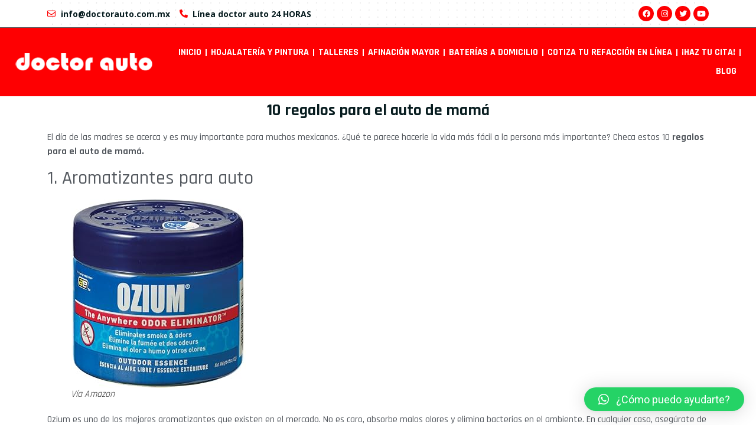

--- FILE ---
content_type: text/html; charset=UTF-8
request_url: https://www.doctorauto.com.mx/10-regalos-auto-mama/
body_size: 64750
content:


<!doctype html>
<html lang="es">
<head>
	<meta charset="UTF-8">
	<meta name="viewport" content="width=device-width, initial-scale=1">
	<link rel="profile" href="https://gmpg.org/xfn/11">
	<meta name='robots' content='index, follow, max-image-preview:large, max-snippet:-1, max-video-preview:-1' />
	<style>img:is([sizes="auto" i], [sizes^="auto," i]) { contain-intrinsic-size: 3000px 1500px }</style>
	
	<!-- This site is optimized with the Yoast SEO plugin v22.0 - https://yoast.com/wordpress/plugins/seo/ -->
	<title>10 regalos para el auto de mamá - Doctor auto</title>
	<link rel="canonical" href="https://www.doctorauto.com.mx/10-regalos-auto-mama/" />
	<meta property="og:locale" content="es_MX" />
	<meta property="og:type" content="article" />
	<meta property="og:title" content="10 regalos para el auto de mamá - Doctor auto" />
	<meta property="og:description" content="El día de las madres se acerca y es muy importante para muchos mexicanos. ¿Qué te parece hacerle la vida más fácil a la persona más importante? Checa estos 10 regalos para el auto de mamá. 1. Aromatizantes para auto Ozium es uno de los mejores aromatizantes que existen en el mercado. No es caro, [&hellip;]" />
	<meta property="og:url" content="https://www.doctorauto.com.mx/10-regalos-auto-mama/" />
	<meta property="og:site_name" content="Doctor auto" />
	<meta property="article:publisher" content="https://www.facebook.com/doctorautoMX" />
	<meta property="article:published_time" content="2017-05-10T00:41:32+00:00" />
	<meta name="author" content="Fernando García" />
	<meta name="twitter:card" content="summary_large_image" />
	<meta name="twitter:creator" content="@doctorautoMX" />
	<meta name="twitter:site" content="@doctorautoMX" />
	<meta name="twitter:label1" content="Escrito por" />
	<meta name="twitter:data1" content="Fernando García" />
	<meta name="twitter:label2" content="Tiempo de lectura" />
	<meta name="twitter:data2" content="3 minutos" />
	<script type="application/ld+json" class="yoast-schema-graph">{"@context":"https://schema.org","@graph":[{"@type":"Article","@id":"https://www.doctorauto.com.mx/10-regalos-auto-mama/#article","isPartOf":{"@id":"https://www.doctorauto.com.mx/10-regalos-auto-mama/"},"author":{"name":"Fernando García","@id":"https://www.doctorauto.com.mx/#/schema/person/207ca467d0c02e270e969f756bc2ca52"},"headline":"10 regalos para el auto de mamá","datePublished":"2017-05-10T00:41:32+00:00","dateModified":"2017-05-10T00:41:32+00:00","mainEntityOfPage":{"@id":"https://www.doctorauto.com.mx/10-regalos-auto-mama/"},"wordCount":511,"commentCount":0,"publisher":{"@id":"https://www.doctorauto.com.mx/#organization"},"image":{"@id":"https://www.doctorauto.com.mx/10-regalos-auto-mama/#primaryimage"},"thumbnailUrl":"","keywords":["auto de mama","regalos para el auto de mamá"],"inLanguage":"es","potentialAction":[{"@type":"CommentAction","name":"Comment","target":["https://www.doctorauto.com.mx/10-regalos-auto-mama/#respond"]}]},{"@type":"WebPage","@id":"https://www.doctorauto.com.mx/10-regalos-auto-mama/","url":"https://www.doctorauto.com.mx/10-regalos-auto-mama/","name":"10 regalos para el auto de mamá - Doctor auto","isPartOf":{"@id":"https://www.doctorauto.com.mx/#website"},"primaryImageOfPage":{"@id":"https://www.doctorauto.com.mx/10-regalos-auto-mama/#primaryimage"},"image":{"@id":"https://www.doctorauto.com.mx/10-regalos-auto-mama/#primaryimage"},"thumbnailUrl":"","datePublished":"2017-05-10T00:41:32+00:00","dateModified":"2017-05-10T00:41:32+00:00","breadcrumb":{"@id":"https://www.doctorauto.com.mx/10-regalos-auto-mama/#breadcrumb"},"inLanguage":"es","potentialAction":[{"@type":"ReadAction","target":["https://www.doctorauto.com.mx/10-regalos-auto-mama/"]}]},{"@type":"ImageObject","inLanguage":"es","@id":"https://www.doctorauto.com.mx/10-regalos-auto-mama/#primaryimage","url":"","contentUrl":""},{"@type":"BreadcrumbList","@id":"https://www.doctorauto.com.mx/10-regalos-auto-mama/#breadcrumb","itemListElement":[{"@type":"ListItem","position":1,"name":"Inicio","item":"https://www.doctorauto.com.mx/"},{"@type":"ListItem","position":2,"name":"Blog","item":"https://www.doctorauto.com.mx/blog/"},{"@type":"ListItem","position":3,"name":"10 regalos para el auto de mamá"}]},{"@type":"WebSite","@id":"https://www.doctorauto.com.mx/#website","url":"https://www.doctorauto.com.mx/","name":"Doctor auto","description":"Taller electromec&aacute;nico en CDMX, hojalater&iacute;a y pintura, bater&iacute;as a domicilio","publisher":{"@id":"https://www.doctorauto.com.mx/#organization"},"potentialAction":[{"@type":"SearchAction","target":{"@type":"EntryPoint","urlTemplate":"https://www.doctorauto.com.mx/?s={search_term_string}"},"query-input":"required name=search_term_string"}],"inLanguage":"es"},{"@type":"Organization","@id":"https://www.doctorauto.com.mx/#organization","name":"Doctor auto","url":"https://www.doctorauto.com.mx/","logo":{"@type":"ImageObject","inLanguage":"es","@id":"https://www.doctorauto.com.mx/#/schema/logo/image/","url":"https://www.doctorauto.com.mx/wp-content/uploads/2023/07/drauto-logo-1024x569.png","contentUrl":"https://www.doctorauto.com.mx/wp-content/uploads/2023/07/drauto-logo-1024x569.png","width":1024,"height":569,"caption":"Doctor auto"},"image":{"@id":"https://www.doctorauto.com.mx/#/schema/logo/image/"},"sameAs":["https://www.facebook.com/doctorautoMX","https://twitter.com/doctorautoMX","https://www.instagram.com/doctorautomexico/"]},{"@type":"Person","@id":"https://www.doctorauto.com.mx/#/schema/person/207ca467d0c02e270e969f756bc2ca52","name":"Fernando García","url":"https://www.doctorauto.com.mx/author/fernando/"}]}</script>
	<!-- / Yoast SEO plugin. -->


<link rel='dns-prefetch' href='//www.googletagmanager.com' />
<link rel="alternate" type="application/rss+xml" title="Doctor auto &raquo; Feed" href="https://www.doctorauto.com.mx/feed/" />
<link rel="alternate" type="application/rss+xml" title="Doctor auto &raquo; RSS de los comentarios" href="https://www.doctorauto.com.mx/comments/feed/" />
<link rel="alternate" type="application/rss+xml" title="Doctor auto &raquo; 10 regalos para el auto de mamá RSS de los comentarios" href="https://www.doctorauto.com.mx/10-regalos-auto-mama/feed/" />
<script>
window._wpemojiSettings = {"baseUrl":"https:\/\/s.w.org\/images\/core\/emoji\/16.0.1\/72x72\/","ext":".png","svgUrl":"https:\/\/s.w.org\/images\/core\/emoji\/16.0.1\/svg\/","svgExt":".svg","source":{"concatemoji":"https:\/\/www.doctorauto.com.mx\/wp-includes\/js\/wp-emoji-release.min.js?ver=6.8.3"}};
/*! This file is auto-generated */
!function(s,n){var o,i,e;function c(e){try{var t={supportTests:e,timestamp:(new Date).valueOf()};sessionStorage.setItem(o,JSON.stringify(t))}catch(e){}}function p(e,t,n){e.clearRect(0,0,e.canvas.width,e.canvas.height),e.fillText(t,0,0);var t=new Uint32Array(e.getImageData(0,0,e.canvas.width,e.canvas.height).data),a=(e.clearRect(0,0,e.canvas.width,e.canvas.height),e.fillText(n,0,0),new Uint32Array(e.getImageData(0,0,e.canvas.width,e.canvas.height).data));return t.every(function(e,t){return e===a[t]})}function u(e,t){e.clearRect(0,0,e.canvas.width,e.canvas.height),e.fillText(t,0,0);for(var n=e.getImageData(16,16,1,1),a=0;a<n.data.length;a++)if(0!==n.data[a])return!1;return!0}function f(e,t,n,a){switch(t){case"flag":return n(e,"\ud83c\udff3\ufe0f\u200d\u26a7\ufe0f","\ud83c\udff3\ufe0f\u200b\u26a7\ufe0f")?!1:!n(e,"\ud83c\udde8\ud83c\uddf6","\ud83c\udde8\u200b\ud83c\uddf6")&&!n(e,"\ud83c\udff4\udb40\udc67\udb40\udc62\udb40\udc65\udb40\udc6e\udb40\udc67\udb40\udc7f","\ud83c\udff4\u200b\udb40\udc67\u200b\udb40\udc62\u200b\udb40\udc65\u200b\udb40\udc6e\u200b\udb40\udc67\u200b\udb40\udc7f");case"emoji":return!a(e,"\ud83e\udedf")}return!1}function g(e,t,n,a){var r="undefined"!=typeof WorkerGlobalScope&&self instanceof WorkerGlobalScope?new OffscreenCanvas(300,150):s.createElement("canvas"),o=r.getContext("2d",{willReadFrequently:!0}),i=(o.textBaseline="top",o.font="600 32px Arial",{});return e.forEach(function(e){i[e]=t(o,e,n,a)}),i}function t(e){var t=s.createElement("script");t.src=e,t.defer=!0,s.head.appendChild(t)}"undefined"!=typeof Promise&&(o="wpEmojiSettingsSupports",i=["flag","emoji"],n.supports={everything:!0,everythingExceptFlag:!0},e=new Promise(function(e){s.addEventListener("DOMContentLoaded",e,{once:!0})}),new Promise(function(t){var n=function(){try{var e=JSON.parse(sessionStorage.getItem(o));if("object"==typeof e&&"number"==typeof e.timestamp&&(new Date).valueOf()<e.timestamp+604800&&"object"==typeof e.supportTests)return e.supportTests}catch(e){}return null}();if(!n){if("undefined"!=typeof Worker&&"undefined"!=typeof OffscreenCanvas&&"undefined"!=typeof URL&&URL.createObjectURL&&"undefined"!=typeof Blob)try{var e="postMessage("+g.toString()+"("+[JSON.stringify(i),f.toString(),p.toString(),u.toString()].join(",")+"));",a=new Blob([e],{type:"text/javascript"}),r=new Worker(URL.createObjectURL(a),{name:"wpTestEmojiSupports"});return void(r.onmessage=function(e){c(n=e.data),r.terminate(),t(n)})}catch(e){}c(n=g(i,f,p,u))}t(n)}).then(function(e){for(var t in e)n.supports[t]=e[t],n.supports.everything=n.supports.everything&&n.supports[t],"flag"!==t&&(n.supports.everythingExceptFlag=n.supports.everythingExceptFlag&&n.supports[t]);n.supports.everythingExceptFlag=n.supports.everythingExceptFlag&&!n.supports.flag,n.DOMReady=!1,n.readyCallback=function(){n.DOMReady=!0}}).then(function(){return e}).then(function(){var e;n.supports.everything||(n.readyCallback(),(e=n.source||{}).concatemoji?t(e.concatemoji):e.wpemoji&&e.twemoji&&(t(e.twemoji),t(e.wpemoji)))}))}((window,document),window._wpemojiSettings);
</script>
<style id='wp-emoji-styles-inline-css'>

	img.wp-smiley, img.emoji {
		display: inline !important;
		border: none !important;
		box-shadow: none !important;
		height: 1em !important;
		width: 1em !important;
		margin: 0 0.07em !important;
		vertical-align: -0.1em !important;
		background: none !important;
		padding: 0 !important;
	}
</style>
<link rel='stylesheet' id='wp-block-library-css' href='https://www.doctorauto.com.mx/wp-includes/css/dist/block-library/style.min.css?ver=6.8.3' media='all' />
<style id='global-styles-inline-css'>
:root{--wp--preset--aspect-ratio--square: 1;--wp--preset--aspect-ratio--4-3: 4/3;--wp--preset--aspect-ratio--3-4: 3/4;--wp--preset--aspect-ratio--3-2: 3/2;--wp--preset--aspect-ratio--2-3: 2/3;--wp--preset--aspect-ratio--16-9: 16/9;--wp--preset--aspect-ratio--9-16: 9/16;--wp--preset--color--black: #000000;--wp--preset--color--cyan-bluish-gray: #abb8c3;--wp--preset--color--white: #ffffff;--wp--preset--color--pale-pink: #f78da7;--wp--preset--color--vivid-red: #cf2e2e;--wp--preset--color--luminous-vivid-orange: #ff6900;--wp--preset--color--luminous-vivid-amber: #fcb900;--wp--preset--color--light-green-cyan: #7bdcb5;--wp--preset--color--vivid-green-cyan: #00d084;--wp--preset--color--pale-cyan-blue: #8ed1fc;--wp--preset--color--vivid-cyan-blue: #0693e3;--wp--preset--color--vivid-purple: #9b51e0;--wp--preset--gradient--vivid-cyan-blue-to-vivid-purple: linear-gradient(135deg,rgba(6,147,227,1) 0%,rgb(155,81,224) 100%);--wp--preset--gradient--light-green-cyan-to-vivid-green-cyan: linear-gradient(135deg,rgb(122,220,180) 0%,rgb(0,208,130) 100%);--wp--preset--gradient--luminous-vivid-amber-to-luminous-vivid-orange: linear-gradient(135deg,rgba(252,185,0,1) 0%,rgba(255,105,0,1) 100%);--wp--preset--gradient--luminous-vivid-orange-to-vivid-red: linear-gradient(135deg,rgba(255,105,0,1) 0%,rgb(207,46,46) 100%);--wp--preset--gradient--very-light-gray-to-cyan-bluish-gray: linear-gradient(135deg,rgb(238,238,238) 0%,rgb(169,184,195) 100%);--wp--preset--gradient--cool-to-warm-spectrum: linear-gradient(135deg,rgb(74,234,220) 0%,rgb(151,120,209) 20%,rgb(207,42,186) 40%,rgb(238,44,130) 60%,rgb(251,105,98) 80%,rgb(254,248,76) 100%);--wp--preset--gradient--blush-light-purple: linear-gradient(135deg,rgb(255,206,236) 0%,rgb(152,150,240) 100%);--wp--preset--gradient--blush-bordeaux: linear-gradient(135deg,rgb(254,205,165) 0%,rgb(254,45,45) 50%,rgb(107,0,62) 100%);--wp--preset--gradient--luminous-dusk: linear-gradient(135deg,rgb(255,203,112) 0%,rgb(199,81,192) 50%,rgb(65,88,208) 100%);--wp--preset--gradient--pale-ocean: linear-gradient(135deg,rgb(255,245,203) 0%,rgb(182,227,212) 50%,rgb(51,167,181) 100%);--wp--preset--gradient--electric-grass: linear-gradient(135deg,rgb(202,248,128) 0%,rgb(113,206,126) 100%);--wp--preset--gradient--midnight: linear-gradient(135deg,rgb(2,3,129) 0%,rgb(40,116,252) 100%);--wp--preset--font-size--small: 13px;--wp--preset--font-size--medium: 20px;--wp--preset--font-size--large: 36px;--wp--preset--font-size--x-large: 42px;--wp--preset--spacing--20: 0.44rem;--wp--preset--spacing--30: 0.67rem;--wp--preset--spacing--40: 1rem;--wp--preset--spacing--50: 1.5rem;--wp--preset--spacing--60: 2.25rem;--wp--preset--spacing--70: 3.38rem;--wp--preset--spacing--80: 5.06rem;--wp--preset--shadow--natural: 6px 6px 9px rgba(0, 0, 0, 0.2);--wp--preset--shadow--deep: 12px 12px 50px rgba(0, 0, 0, 0.4);--wp--preset--shadow--sharp: 6px 6px 0px rgba(0, 0, 0, 0.2);--wp--preset--shadow--outlined: 6px 6px 0px -3px rgba(255, 255, 255, 1), 6px 6px rgba(0, 0, 0, 1);--wp--preset--shadow--crisp: 6px 6px 0px rgba(0, 0, 0, 1);}:root { --wp--style--global--content-size: 800px;--wp--style--global--wide-size: 1200px; }:where(body) { margin: 0; }.wp-site-blocks > .alignleft { float: left; margin-right: 2em; }.wp-site-blocks > .alignright { float: right; margin-left: 2em; }.wp-site-blocks > .aligncenter { justify-content: center; margin-left: auto; margin-right: auto; }:where(.wp-site-blocks) > * { margin-block-start: 24px; margin-block-end: 0; }:where(.wp-site-blocks) > :first-child { margin-block-start: 0; }:where(.wp-site-blocks) > :last-child { margin-block-end: 0; }:root { --wp--style--block-gap: 24px; }:root :where(.is-layout-flow) > :first-child{margin-block-start: 0;}:root :where(.is-layout-flow) > :last-child{margin-block-end: 0;}:root :where(.is-layout-flow) > *{margin-block-start: 24px;margin-block-end: 0;}:root :where(.is-layout-constrained) > :first-child{margin-block-start: 0;}:root :where(.is-layout-constrained) > :last-child{margin-block-end: 0;}:root :where(.is-layout-constrained) > *{margin-block-start: 24px;margin-block-end: 0;}:root :where(.is-layout-flex){gap: 24px;}:root :where(.is-layout-grid){gap: 24px;}.is-layout-flow > .alignleft{float: left;margin-inline-start: 0;margin-inline-end: 2em;}.is-layout-flow > .alignright{float: right;margin-inline-start: 2em;margin-inline-end: 0;}.is-layout-flow > .aligncenter{margin-left: auto !important;margin-right: auto !important;}.is-layout-constrained > .alignleft{float: left;margin-inline-start: 0;margin-inline-end: 2em;}.is-layout-constrained > .alignright{float: right;margin-inline-start: 2em;margin-inline-end: 0;}.is-layout-constrained > .aligncenter{margin-left: auto !important;margin-right: auto !important;}.is-layout-constrained > :where(:not(.alignleft):not(.alignright):not(.alignfull)){max-width: var(--wp--style--global--content-size);margin-left: auto !important;margin-right: auto !important;}.is-layout-constrained > .alignwide{max-width: var(--wp--style--global--wide-size);}body .is-layout-flex{display: flex;}.is-layout-flex{flex-wrap: wrap;align-items: center;}.is-layout-flex > :is(*, div){margin: 0;}body .is-layout-grid{display: grid;}.is-layout-grid > :is(*, div){margin: 0;}body{padding-top: 0px;padding-right: 0px;padding-bottom: 0px;padding-left: 0px;}a:where(:not(.wp-element-button)){text-decoration: underline;}:root :where(.wp-element-button, .wp-block-button__link){background-color: #32373c;border-width: 0;color: #fff;font-family: inherit;font-size: inherit;line-height: inherit;padding: calc(0.667em + 2px) calc(1.333em + 2px);text-decoration: none;}.has-black-color{color: var(--wp--preset--color--black) !important;}.has-cyan-bluish-gray-color{color: var(--wp--preset--color--cyan-bluish-gray) !important;}.has-white-color{color: var(--wp--preset--color--white) !important;}.has-pale-pink-color{color: var(--wp--preset--color--pale-pink) !important;}.has-vivid-red-color{color: var(--wp--preset--color--vivid-red) !important;}.has-luminous-vivid-orange-color{color: var(--wp--preset--color--luminous-vivid-orange) !important;}.has-luminous-vivid-amber-color{color: var(--wp--preset--color--luminous-vivid-amber) !important;}.has-light-green-cyan-color{color: var(--wp--preset--color--light-green-cyan) !important;}.has-vivid-green-cyan-color{color: var(--wp--preset--color--vivid-green-cyan) !important;}.has-pale-cyan-blue-color{color: var(--wp--preset--color--pale-cyan-blue) !important;}.has-vivid-cyan-blue-color{color: var(--wp--preset--color--vivid-cyan-blue) !important;}.has-vivid-purple-color{color: var(--wp--preset--color--vivid-purple) !important;}.has-black-background-color{background-color: var(--wp--preset--color--black) !important;}.has-cyan-bluish-gray-background-color{background-color: var(--wp--preset--color--cyan-bluish-gray) !important;}.has-white-background-color{background-color: var(--wp--preset--color--white) !important;}.has-pale-pink-background-color{background-color: var(--wp--preset--color--pale-pink) !important;}.has-vivid-red-background-color{background-color: var(--wp--preset--color--vivid-red) !important;}.has-luminous-vivid-orange-background-color{background-color: var(--wp--preset--color--luminous-vivid-orange) !important;}.has-luminous-vivid-amber-background-color{background-color: var(--wp--preset--color--luminous-vivid-amber) !important;}.has-light-green-cyan-background-color{background-color: var(--wp--preset--color--light-green-cyan) !important;}.has-vivid-green-cyan-background-color{background-color: var(--wp--preset--color--vivid-green-cyan) !important;}.has-pale-cyan-blue-background-color{background-color: var(--wp--preset--color--pale-cyan-blue) !important;}.has-vivid-cyan-blue-background-color{background-color: var(--wp--preset--color--vivid-cyan-blue) !important;}.has-vivid-purple-background-color{background-color: var(--wp--preset--color--vivid-purple) !important;}.has-black-border-color{border-color: var(--wp--preset--color--black) !important;}.has-cyan-bluish-gray-border-color{border-color: var(--wp--preset--color--cyan-bluish-gray) !important;}.has-white-border-color{border-color: var(--wp--preset--color--white) !important;}.has-pale-pink-border-color{border-color: var(--wp--preset--color--pale-pink) !important;}.has-vivid-red-border-color{border-color: var(--wp--preset--color--vivid-red) !important;}.has-luminous-vivid-orange-border-color{border-color: var(--wp--preset--color--luminous-vivid-orange) !important;}.has-luminous-vivid-amber-border-color{border-color: var(--wp--preset--color--luminous-vivid-amber) !important;}.has-light-green-cyan-border-color{border-color: var(--wp--preset--color--light-green-cyan) !important;}.has-vivid-green-cyan-border-color{border-color: var(--wp--preset--color--vivid-green-cyan) !important;}.has-pale-cyan-blue-border-color{border-color: var(--wp--preset--color--pale-cyan-blue) !important;}.has-vivid-cyan-blue-border-color{border-color: var(--wp--preset--color--vivid-cyan-blue) !important;}.has-vivid-purple-border-color{border-color: var(--wp--preset--color--vivid-purple) !important;}.has-vivid-cyan-blue-to-vivid-purple-gradient-background{background: var(--wp--preset--gradient--vivid-cyan-blue-to-vivid-purple) !important;}.has-light-green-cyan-to-vivid-green-cyan-gradient-background{background: var(--wp--preset--gradient--light-green-cyan-to-vivid-green-cyan) !important;}.has-luminous-vivid-amber-to-luminous-vivid-orange-gradient-background{background: var(--wp--preset--gradient--luminous-vivid-amber-to-luminous-vivid-orange) !important;}.has-luminous-vivid-orange-to-vivid-red-gradient-background{background: var(--wp--preset--gradient--luminous-vivid-orange-to-vivid-red) !important;}.has-very-light-gray-to-cyan-bluish-gray-gradient-background{background: var(--wp--preset--gradient--very-light-gray-to-cyan-bluish-gray) !important;}.has-cool-to-warm-spectrum-gradient-background{background: var(--wp--preset--gradient--cool-to-warm-spectrum) !important;}.has-blush-light-purple-gradient-background{background: var(--wp--preset--gradient--blush-light-purple) !important;}.has-blush-bordeaux-gradient-background{background: var(--wp--preset--gradient--blush-bordeaux) !important;}.has-luminous-dusk-gradient-background{background: var(--wp--preset--gradient--luminous-dusk) !important;}.has-pale-ocean-gradient-background{background: var(--wp--preset--gradient--pale-ocean) !important;}.has-electric-grass-gradient-background{background: var(--wp--preset--gradient--electric-grass) !important;}.has-midnight-gradient-background{background: var(--wp--preset--gradient--midnight) !important;}.has-small-font-size{font-size: var(--wp--preset--font-size--small) !important;}.has-medium-font-size{font-size: var(--wp--preset--font-size--medium) !important;}.has-large-font-size{font-size: var(--wp--preset--font-size--large) !important;}.has-x-large-font-size{font-size: var(--wp--preset--font-size--x-large) !important;}
:root :where(.wp-block-pullquote){font-size: 1.5em;line-height: 1.6;}
</style>
<link rel='stylesheet' id='hello-elementor-css' href='https://www.doctorauto.com.mx/wp-content/themes/hello-elementor/style.min.css?ver=3.0.1' media='all' />
<link rel='stylesheet' id='hello-elementor-theme-style-css' href='https://www.doctorauto.com.mx/wp-content/themes/hello-elementor/theme.min.css?ver=3.0.1' media='all' />
<link rel='stylesheet' id='hello-elementor-header-footer-css' href='https://www.doctorauto.com.mx/wp-content/themes/hello-elementor/header-footer.min.css?ver=3.0.1' media='all' />
<link rel='stylesheet' id='elementor-frontend-css' href='https://www.doctorauto.com.mx/wp-content/plugins/elementor/assets/css/frontend-lite.min.css?ver=3.19.2' media='all' />
<link rel='stylesheet' id='elementor-post-67017-css' href='https://www.doctorauto.com.mx/wp-content/uploads/elementor/css/post-67017.css?ver=1764199087' media='all' />
<link rel='stylesheet' id='elementor-icons-css' href='https://www.doctorauto.com.mx/wp-content/plugins/elementor/assets/lib/eicons/css/elementor-icons.min.css?ver=5.27.0' media='all' />
<link rel='stylesheet' id='swiper-css' href='https://www.doctorauto.com.mx/wp-content/plugins/elementor/assets/lib/swiper/css/swiper.min.css?ver=5.3.6' media='all' />
<link rel='stylesheet' id='elementor-pro-css' href='https://www.doctorauto.com.mx/wp-content/plugins/elementor-pro/assets/css/frontend-lite.min.css?ver=3.15.0' media='all' />
<link rel='stylesheet' id='jet-tabs-frontend-css' href='https://www.doctorauto.com.mx/wp-content/plugins/jet-tabs/assets/css/jet-tabs-frontend.css?ver=2.1.22' media='all' />
<link rel='stylesheet' id='elementor-global-css' href='https://www.doctorauto.com.mx/wp-content/uploads/elementor/css/global.css?ver=1764199088' media='all' />
<link rel='stylesheet' id='elementor-post-67064-css' href='https://www.doctorauto.com.mx/wp-content/uploads/elementor/css/post-67064.css?ver=1764199088' media='all' />
<link rel='stylesheet' id='elementor-post-67241-css' href='https://www.doctorauto.com.mx/wp-content/uploads/elementor/css/post-67241.css?ver=1764199088' media='all' />
<link rel='stylesheet' id='elementor-post-67884-css' href='https://www.doctorauto.com.mx/wp-content/uploads/elementor/css/post-67884.css?ver=1764199088' media='all' />
<link rel='stylesheet' id='qlwapp-css' href='https://www.doctorauto.com.mx/wp-content/plugins/wp-whatsapp-chat/build/frontend/css/style.css?ver=7.3.0' media='all' />
<link rel='stylesheet' id='google-fonts-1-css' href='https://fonts.googleapis.com/css?family=Roboto%3A100%2C100italic%2C200%2C200italic%2C300%2C300italic%2C400%2C400italic%2C500%2C500italic%2C600%2C600italic%2C700%2C700italic%2C800%2C800italic%2C900%2C900italic%7CRoboto+Slab%3A100%2C100italic%2C200%2C200italic%2C300%2C300italic%2C400%2C400italic%2C500%2C500italic%2C600%2C600italic%2C700%2C700italic%2C800%2C800italic%2C900%2C900italic%7CRajdhani%3A100%2C100italic%2C200%2C200italic%2C300%2C300italic%2C400%2C400italic%2C500%2C500italic%2C600%2C600italic%2C700%2C700italic%2C800%2C800italic%2C900%2C900italic%7COpen+Sans%3A100%2C100italic%2C200%2C200italic%2C300%2C300italic%2C400%2C400italic%2C500%2C500italic%2C600%2C600italic%2C700%2C700italic%2C800%2C800italic%2C900%2C900italic&#038;display=swap&#038;ver=6.8.3' media='all' />
<link rel='stylesheet' id='elementor-icons-shared-0-css' href='https://www.doctorauto.com.mx/wp-content/plugins/elementor/assets/lib/font-awesome/css/fontawesome.min.css?ver=5.15.3' media='all' />
<link rel='stylesheet' id='elementor-icons-fa-regular-css' href='https://www.doctorauto.com.mx/wp-content/plugins/elementor/assets/lib/font-awesome/css/regular.min.css?ver=5.15.3' media='all' />
<link rel='stylesheet' id='elementor-icons-fa-solid-css' href='https://www.doctorauto.com.mx/wp-content/plugins/elementor/assets/lib/font-awesome/css/solid.min.css?ver=5.15.3' media='all' />
<link rel='stylesheet' id='elementor-icons-fa-brands-css' href='https://www.doctorauto.com.mx/wp-content/plugins/elementor/assets/lib/font-awesome/css/brands.min.css?ver=5.15.3' media='all' />
<link rel="preconnect" href="https://fonts.gstatic.com/" crossorigin>
<!-- Fragmento de código de Google Analytics añadido por Site Kit -->
<script src="https://www.googletagmanager.com/gtag/js?id=GT-WKTHMHM" id="google_gtagjs-js" async></script>
<script id="google_gtagjs-js-after">
window.dataLayer = window.dataLayer || [];function gtag(){dataLayer.push(arguments);}
gtag('set', 'linker', {"domains":["www.doctorauto.com.mx"]} );
gtag("js", new Date());
gtag("set", "developer_id.dZTNiMT", true);
gtag("config", "GT-WKTHMHM");
</script>

<!-- Final del fragmento de código de Google Analytics añadido por Site Kit -->
<link rel="https://api.w.org/" href="https://www.doctorauto.com.mx/wp-json/" /><link rel="alternate" title="JSON" type="application/json" href="https://www.doctorauto.com.mx/wp-json/wp/v2/posts/62441" /><link rel="EditURI" type="application/rsd+xml" title="RSD" href="https://www.doctorauto.com.mx/xmlrpc.php?rsd" />
<meta name="generator" content="WordPress 6.8.3" />
<link rel='shortlink' href='https://www.doctorauto.com.mx/?p=62441' />
<link rel="alternate" title="oEmbed (JSON)" type="application/json+oembed" href="https://www.doctorauto.com.mx/wp-json/oembed/1.0/embed?url=https%3A%2F%2Fwww.doctorauto.com.mx%2F10-regalos-auto-mama%2F" />
<link rel="alternate" title="oEmbed (XML)" type="text/xml+oembed" href="https://www.doctorauto.com.mx/wp-json/oembed/1.0/embed?url=https%3A%2F%2Fwww.doctorauto.com.mx%2F10-regalos-auto-mama%2F&#038;format=xml" />
<meta name="generator" content="Site Kit by Google 1.121.0" /><meta name="generator" content="Elementor 3.19.2; features: e_optimized_assets_loading, e_optimized_css_loading, additional_custom_breakpoints, block_editor_assets_optimize, e_image_loading_optimization; settings: css_print_method-external, google_font-enabled, font_display-swap">

<!-- Meta Pixel Code -->
<script type='text/javascript'>
!function(f,b,e,v,n,t,s){if(f.fbq)return;n=f.fbq=function(){n.callMethod?
n.callMethod.apply(n,arguments):n.queue.push(arguments)};if(!f._fbq)f._fbq=n;
n.push=n;n.loaded=!0;n.version='2.0';n.queue=[];t=b.createElement(e);t.async=!0;
t.src=v;s=b.getElementsByTagName(e)[0];s.parentNode.insertBefore(t,s)}(window,
document,'script','https://connect.facebook.net/en_US/fbevents.js?v=next');
</script>
<!-- End Meta Pixel Code -->

      <script type='text/javascript'>
        var url = window.location.origin + '?ob=open-bridge';
        fbq('set', 'openbridge', '946568612052515', url);
      </script>
    <script type='text/javascript'>fbq('init', '946568612052515', {}, {
    "agent": "wordpress-6.8.3-3.0.16"
})</script><script type='text/javascript'>
    fbq('track', 'PageView', []);
  </script>
<!-- Meta Pixel Code -->
<noscript>
<img height="1" width="1" style="display:none" alt="fbpx"
src="https://www.facebook.com/tr?id=946568612052515&ev=PageView&noscript=1" />
</noscript>
<!-- End Meta Pixel Code -->
<link rel="icon" href="https://www.doctorauto.com.mx/wp-content/uploads/2023/10/cropped-wallpaper-doctor-auto-32x32.jpg" sizes="32x32" />
<link rel="icon" href="https://www.doctorauto.com.mx/wp-content/uploads/2023/10/cropped-wallpaper-doctor-auto-192x192.jpg" sizes="192x192" />
<link rel="apple-touch-icon" href="https://www.doctorauto.com.mx/wp-content/uploads/2023/10/cropped-wallpaper-doctor-auto-180x180.jpg" />
<meta name="msapplication-TileImage" content="https://www.doctorauto.com.mx/wp-content/uploads/2023/10/cropped-wallpaper-doctor-auto-270x270.jpg" />
		<style id="wp-custom-css">
			#comments, #respond {
display: none !important;
}
.refaccion label.wpforms-field-label {
     font-family: "Rajdhani", Sans-serif; 
    font-size: 18px;
    font-weight: 600;
    color: #071c1f;
}
button#wpforms-submit-68273 {
    width: 100% !important;
    background: #fe0002;
    font-family: "Rajdhani", Sans-serif;
}

.haz-tu-cita label.wpforms-field-label {
     font-family: "Rajdhani", Sans-serif; 
    font-size: 20px !important;
    font-weight: 600;
    color: #071c1f;
}
.haz-tu-cita input {
    border: 1px solid #69727d !important;
    border-radius: 9px !important;
}
.choices__inner {
    border: 1px solid #69727d !important;
    border-radius: 9px !important;
}
.cita {
    width: 100% !important;
    font-family: "Rajdhani", Sans-serif !important;
}		</style>
					<style>
				:root {
				--qlwapp-scheme-font-family:inherit;--qlwapp-scheme-font-size:18px;--qlwapp-scheme-icon-size:60px;--qlwapp-scheme-icon-font-size:24px;--qlwapp-button-animation-name:none;				}
			</style>
			</head>
<body class="wp-singular post-template-default single single-post postid-62441 single-format-standard wp-theme-hello-elementor elementor-default elementor-kit-67017 elementor-page-67884">


<a class="skip-link screen-reader-text" href="#content">Ir al contenido</a>

		<div data-elementor-type="header" data-elementor-id="67064" class="elementor elementor-67064 elementor-location-header" data-elementor-post-type="elementor_library">
					<div class="elementor-section-wrap">
								<section class="elementor-section elementor-top-section elementor-element elementor-element-8f066d6 elementor-section-boxed elementor-section-height-default elementor-section-height-default" data-id="8f066d6" data-element_type="section" data-settings="{&quot;background_background&quot;:&quot;classic&quot;}">
						<div class="elementor-container elementor-column-gap-default">
					<div class="elementor-column elementor-col-100 elementor-top-column elementor-element elementor-element-79abd5f" data-id="79abd5f" data-element_type="column">
			<div class="elementor-widget-wrap elementor-element-populated">
						<div class="elementor-element elementor-element-5858d5f elementor-widget__width-auto elementor-icon-list--layout-inline elementor-list-item-link-full_width elementor-widget elementor-widget-icon-list" data-id="5858d5f" data-element_type="widget" data-widget_type="icon-list.default">
				<div class="elementor-widget-container">
			<link rel="stylesheet" href="https://www.doctorauto.com.mx/wp-content/plugins/elementor/assets/css/widget-icon-list.min.css">		<ul class="elementor-icon-list-items elementor-inline-items">
							<li class="elementor-icon-list-item elementor-inline-item">
											<a href="mailto:info@doctorauto.com.mx%20?subject=Nueva%20solicitud&#038;body=Quiero%20agendar%20una%20cita%20">

												<span class="elementor-icon-list-icon">
							<i aria-hidden="true" class="far fa-envelope"></i>						</span>
										<span class="elementor-icon-list-text">info@doctorauto.com.mx </span>
											</a>
									</li>
								<li class="elementor-icon-list-item elementor-inline-item">
											<a href="tel:5578233306">

												<span class="elementor-icon-list-icon">
							<i aria-hidden="true" class="fas fa-phone-alt"></i>						</span>
										<span class="elementor-icon-list-text">Línea doctor auto 24 HORAS</span>
											</a>
									</li>
						</ul>
				</div>
				</div>
				<div class="elementor-element elementor-element-162a272 elementor-shape-circle e-grid-align-right elementor-widget__width-auto elementor-grid-0 elementor-widget elementor-widget-social-icons" data-id="162a272" data-element_type="widget" data-widget_type="social-icons.default">
				<div class="elementor-widget-container">
			<style>/*! elementor - v3.19.0 - 07-02-2024 */
.elementor-widget-social-icons.elementor-grid-0 .elementor-widget-container,.elementor-widget-social-icons.elementor-grid-mobile-0 .elementor-widget-container,.elementor-widget-social-icons.elementor-grid-tablet-0 .elementor-widget-container{line-height:1;font-size:0}.elementor-widget-social-icons:not(.elementor-grid-0):not(.elementor-grid-tablet-0):not(.elementor-grid-mobile-0) .elementor-grid{display:inline-grid}.elementor-widget-social-icons .elementor-grid{grid-column-gap:var(--grid-column-gap,5px);grid-row-gap:var(--grid-row-gap,5px);grid-template-columns:var(--grid-template-columns);justify-content:var(--justify-content,center);justify-items:var(--justify-content,center)}.elementor-icon.elementor-social-icon{font-size:var(--icon-size,25px);line-height:var(--icon-size,25px);width:calc(var(--icon-size, 25px) + 2 * var(--icon-padding, .5em));height:calc(var(--icon-size, 25px) + 2 * var(--icon-padding, .5em))}.elementor-social-icon{--e-social-icon-icon-color:#fff;display:inline-flex;background-color:#69727d;align-items:center;justify-content:center;text-align:center;cursor:pointer}.elementor-social-icon i{color:var(--e-social-icon-icon-color)}.elementor-social-icon svg{fill:var(--e-social-icon-icon-color)}.elementor-social-icon:last-child{margin:0}.elementor-social-icon:hover{opacity:.9;color:#fff}.elementor-social-icon-android{background-color:#a4c639}.elementor-social-icon-apple{background-color:#999}.elementor-social-icon-behance{background-color:#1769ff}.elementor-social-icon-bitbucket{background-color:#205081}.elementor-social-icon-codepen{background-color:#000}.elementor-social-icon-delicious{background-color:#39f}.elementor-social-icon-deviantart{background-color:#05cc47}.elementor-social-icon-digg{background-color:#005be2}.elementor-social-icon-dribbble{background-color:#ea4c89}.elementor-social-icon-elementor{background-color:#d30c5c}.elementor-social-icon-envelope{background-color:#ea4335}.elementor-social-icon-facebook,.elementor-social-icon-facebook-f{background-color:#3b5998}.elementor-social-icon-flickr{background-color:#0063dc}.elementor-social-icon-foursquare{background-color:#2d5be3}.elementor-social-icon-free-code-camp,.elementor-social-icon-freecodecamp{background-color:#006400}.elementor-social-icon-github{background-color:#333}.elementor-social-icon-gitlab{background-color:#e24329}.elementor-social-icon-globe{background-color:#69727d}.elementor-social-icon-google-plus,.elementor-social-icon-google-plus-g{background-color:#dd4b39}.elementor-social-icon-houzz{background-color:#7ac142}.elementor-social-icon-instagram{background-color:#262626}.elementor-social-icon-jsfiddle{background-color:#487aa2}.elementor-social-icon-link{background-color:#818a91}.elementor-social-icon-linkedin,.elementor-social-icon-linkedin-in{background-color:#0077b5}.elementor-social-icon-medium{background-color:#00ab6b}.elementor-social-icon-meetup{background-color:#ec1c40}.elementor-social-icon-mixcloud{background-color:#273a4b}.elementor-social-icon-odnoklassniki{background-color:#f4731c}.elementor-social-icon-pinterest{background-color:#bd081c}.elementor-social-icon-product-hunt{background-color:#da552f}.elementor-social-icon-reddit{background-color:#ff4500}.elementor-social-icon-rss{background-color:#f26522}.elementor-social-icon-shopping-cart{background-color:#4caf50}.elementor-social-icon-skype{background-color:#00aff0}.elementor-social-icon-slideshare{background-color:#0077b5}.elementor-social-icon-snapchat{background-color:#fffc00}.elementor-social-icon-soundcloud{background-color:#f80}.elementor-social-icon-spotify{background-color:#2ebd59}.elementor-social-icon-stack-overflow{background-color:#fe7a15}.elementor-social-icon-steam{background-color:#00adee}.elementor-social-icon-stumbleupon{background-color:#eb4924}.elementor-social-icon-telegram{background-color:#2ca5e0}.elementor-social-icon-thumb-tack{background-color:#1aa1d8}.elementor-social-icon-tripadvisor{background-color:#589442}.elementor-social-icon-tumblr{background-color:#35465c}.elementor-social-icon-twitch{background-color:#6441a5}.elementor-social-icon-twitter{background-color:#1da1f2}.elementor-social-icon-viber{background-color:#665cac}.elementor-social-icon-vimeo{background-color:#1ab7ea}.elementor-social-icon-vk{background-color:#45668e}.elementor-social-icon-weibo{background-color:#dd2430}.elementor-social-icon-weixin{background-color:#31a918}.elementor-social-icon-whatsapp{background-color:#25d366}.elementor-social-icon-wordpress{background-color:#21759b}.elementor-social-icon-xing{background-color:#026466}.elementor-social-icon-yelp{background-color:#af0606}.elementor-social-icon-youtube{background-color:#cd201f}.elementor-social-icon-500px{background-color:#0099e5}.elementor-shape-rounded .elementor-icon.elementor-social-icon{border-radius:10%}.elementor-shape-circle .elementor-icon.elementor-social-icon{border-radius:50%}</style>		<div class="elementor-social-icons-wrapper elementor-grid">
							<span class="elementor-grid-item">
					<a class="elementor-icon elementor-social-icon elementor-social-icon-facebook elementor-repeater-item-69edce9" href="https://www.facebook.com/doctorautoMX" target="_blank">
						<span class="elementor-screen-only">Facebook</span>
						<i class="fab fa-facebook"></i>					</a>
				</span>
							<span class="elementor-grid-item">
					<a class="elementor-icon elementor-social-icon elementor-social-icon-instagram elementor-repeater-item-067e352" href="https://www.instagram.com/doctorautomexico/" target="_blank">
						<span class="elementor-screen-only">Instagram</span>
						<i class="fab fa-instagram"></i>					</a>
				</span>
							<span class="elementor-grid-item">
					<a class="elementor-icon elementor-social-icon elementor-social-icon-twitter elementor-repeater-item-8b45be8" href="https://x.com/doctorautoMX" target="_blank">
						<span class="elementor-screen-only">Twitter</span>
						<i class="fab fa-twitter"></i>					</a>
				</span>
							<span class="elementor-grid-item">
					<a class="elementor-icon elementor-social-icon elementor-social-icon-youtube elementor-repeater-item-0f715ec" href="https://www.youtube.com/@DoctorAutomexico" target="_blank">
						<span class="elementor-screen-only">Youtube</span>
						<i class="fab fa-youtube"></i>					</a>
				</span>
					</div>
				</div>
				</div>
					</div>
		</div>
					</div>
		</section>
				<section class="elementor-section elementor-top-section elementor-element elementor-element-3c297a7 elementor-section-full_width elementor-section-stretched elementor-section-height-default elementor-section-height-default" data-id="3c297a7" data-element_type="section" data-settings="{&quot;stretch_section&quot;:&quot;section-stretched&quot;,&quot;background_background&quot;:&quot;classic&quot;,&quot;sticky&quot;:&quot;top&quot;,&quot;sticky_on&quot;:[&quot;desktop&quot;,&quot;tablet&quot;],&quot;sticky_effects_offset&quot;:30,&quot;sticky_offset&quot;:0}">
						<div class="elementor-container elementor-column-gap-default">
					<div class="elementor-column elementor-col-50 elementor-top-column elementor-element elementor-element-a9b3833" data-id="a9b3833" data-element_type="column">
			<div class="elementor-widget-wrap elementor-element-populated">
						<div class="elementor-element elementor-element-b746873 elementor-widget elementor-widget-image" data-id="b746873" data-element_type="widget" data-widget_type="image.default">
				<div class="elementor-widget-container">
			<style>/*! elementor - v3.19.0 - 07-02-2024 */
.elementor-widget-image{text-align:center}.elementor-widget-image a{display:inline-block}.elementor-widget-image a img[src$=".svg"]{width:48px}.elementor-widget-image img{vertical-align:middle;display:inline-block}</style>											<a href="/">
							<img width="245" height="32" src="https://www.doctorauto.com.mx/wp-content/uploads/2023/02/logo_white_smaller.png" class="attachment-large size-large wp-image-67068" alt="" />								</a>
													</div>
				</div>
					</div>
		</div>
				<div class="elementor-column elementor-col-50 elementor-top-column elementor-element elementor-element-1830cc7" data-id="1830cc7" data-element_type="column">
			<div class="elementor-widget-wrap elementor-element-populated">
						<div class="elementor-element elementor-element-294334c elementor-nav-menu__align-right elementor-nav-menu--stretch elementor-nav-menu--dropdown-tablet elementor-nav-menu__text-align-aside elementor-nav-menu--toggle elementor-nav-menu--burger elementor-widget elementor-widget-nav-menu" data-id="294334c" data-element_type="widget" data-settings="{&quot;full_width&quot;:&quot;stretch&quot;,&quot;layout&quot;:&quot;horizontal&quot;,&quot;submenu_icon&quot;:{&quot;value&quot;:&quot;&lt;i class=\&quot;fas fa-caret-down\&quot;&gt;&lt;\/i&gt;&quot;,&quot;library&quot;:&quot;fa-solid&quot;},&quot;toggle&quot;:&quot;burger&quot;}" data-widget_type="nav-menu.default">
				<div class="elementor-widget-container">
			<link rel="stylesheet" href="https://www.doctorauto.com.mx/wp-content/plugins/elementor-pro/assets/css/widget-nav-menu.min.css">			<nav class="elementor-nav-menu--main elementor-nav-menu__container elementor-nav-menu--layout-horizontal e--pointer-text e--animation-float">
				<ul id="menu-1-294334c" class="elementor-nav-menu"><li class="menu-item menu-item-type-post_type menu-item-object-page menu-item-home menu-item-140"><a href="https://www.doctorauto.com.mx/" class="elementor-item">INICIO</a></li>
<li class="menu-item menu-item-type-custom menu-item-object-custom menu-item-67043"><a href="/hojalateria-y-pintura/" class="elementor-item">Hojalatería y pintura</a></li>
<li class="menu-item menu-item-type-custom menu-item-object-custom menu-item-67044"><a href="/talleres/" class="elementor-item">Talleres</a></li>
<li class="menu-item menu-item-type-custom menu-item-object-custom menu-item-67045"><a href="/promocion-afinacion-mayor/" class="elementor-item">Afinación mayor</a></li>
<li class="menu-item menu-item-type-custom menu-item-object-custom menu-item-67046"><a href="/baterias-a-domicilio/" class="elementor-item">Baterías a domicilio</a></li>
<li class="menu-item menu-item-type-custom menu-item-object-custom menu-item-67047"><a href="/cotiza-refaccion-on-line/" class="elementor-item">Cotiza tu refacción en línea</a></li>
<li class="menu-item menu-item-type-custom menu-item-object-custom menu-item-67048"><a href="/haz-tu-cita/" class="elementor-item">¡Haz tu cita!</a></li>
<li class="menu-item menu-item-type-custom menu-item-object-custom menu-item-67049"><a href="/blog-doctor-auto/" class="elementor-item">Blog</a></li>
</ul>			</nav>
					<div class="elementor-menu-toggle" role="button" tabindex="0" aria-label="Menu Toggle" aria-expanded="false">
			<i aria-hidden="true" role="presentation" class="elementor-menu-toggle__icon--open eicon-menu-bar"></i><i aria-hidden="true" role="presentation" class="elementor-menu-toggle__icon--close eicon-close"></i>			<span class="elementor-screen-only">Menu</span>
		</div>
					<nav class="elementor-nav-menu--dropdown elementor-nav-menu__container" aria-hidden="true">
				<ul id="menu-2-294334c" class="elementor-nav-menu"><li class="menu-item menu-item-type-post_type menu-item-object-page menu-item-home menu-item-140"><a href="https://www.doctorauto.com.mx/" class="elementor-item" tabindex="-1">INICIO</a></li>
<li class="menu-item menu-item-type-custom menu-item-object-custom menu-item-67043"><a href="/hojalateria-y-pintura/" class="elementor-item" tabindex="-1">Hojalatería y pintura</a></li>
<li class="menu-item menu-item-type-custom menu-item-object-custom menu-item-67044"><a href="/talleres/" class="elementor-item" tabindex="-1">Talleres</a></li>
<li class="menu-item menu-item-type-custom menu-item-object-custom menu-item-67045"><a href="/promocion-afinacion-mayor/" class="elementor-item" tabindex="-1">Afinación mayor</a></li>
<li class="menu-item menu-item-type-custom menu-item-object-custom menu-item-67046"><a href="/baterias-a-domicilio/" class="elementor-item" tabindex="-1">Baterías a domicilio</a></li>
<li class="menu-item menu-item-type-custom menu-item-object-custom menu-item-67047"><a href="/cotiza-refaccion-on-line/" class="elementor-item" tabindex="-1">Cotiza tu refacción en línea</a></li>
<li class="menu-item menu-item-type-custom menu-item-object-custom menu-item-67048"><a href="/haz-tu-cita/" class="elementor-item" tabindex="-1">¡Haz tu cita!</a></li>
<li class="menu-item menu-item-type-custom menu-item-object-custom menu-item-67049"><a href="/blog-doctor-auto/" class="elementor-item" tabindex="-1">Blog</a></li>
</ul>			</nav>
				</div>
				</div>
					</div>
		</div>
					</div>
		</section>
							</div>
				</div>
				<div data-elementor-type="single-post" data-elementor-id="67884" class="elementor elementor-67884 elementor-location-single post-62441 post type-post status-publish format-standard has-post-thumbnail hentry category-sin-categoria tag-auto-de-mama tag-regalos-para-el-auto-de-mama" data-elementor-post-type="elementor_library">
					<div class="elementor-section-wrap">
								<section class="elementor-section elementor-top-section elementor-element elementor-element-b55c9b3 elementor-section-boxed elementor-section-height-default elementor-section-height-default" data-id="b55c9b3" data-element_type="section">
						<div class="elementor-container elementor-column-gap-default">
					<div class="elementor-column elementor-col-100 elementor-top-column elementor-element elementor-element-8ce025f" data-id="8ce025f" data-element_type="column">
			<div class="elementor-widget-wrap elementor-element-populated">
						<div class="elementor-element elementor-element-37ea64f elementor-widget elementor-widget-theme-post-title elementor-page-title elementor-widget-heading" data-id="37ea64f" data-element_type="widget" data-widget_type="theme-post-title.default">
				<div class="elementor-widget-container">
			<style>/*! elementor - v3.19.0 - 07-02-2024 */
.elementor-heading-title{padding:0;margin:0;line-height:1}.elementor-widget-heading .elementor-heading-title[class*=elementor-size-]>a{color:inherit;font-size:inherit;line-height:inherit}.elementor-widget-heading .elementor-heading-title.elementor-size-small{font-size:15px}.elementor-widget-heading .elementor-heading-title.elementor-size-medium{font-size:19px}.elementor-widget-heading .elementor-heading-title.elementor-size-large{font-size:29px}.elementor-widget-heading .elementor-heading-title.elementor-size-xl{font-size:39px}.elementor-widget-heading .elementor-heading-title.elementor-size-xxl{font-size:59px}</style><h1 class="elementor-heading-title elementor-size-default">10 regalos para el auto de mamá</h1>		</div>
				</div>
				<div class="elementor-element elementor-element-069d3ed elementor-widget elementor-widget-theme-post-content" data-id="069d3ed" data-element_type="widget" data-widget_type="theme-post-content.default">
				<div class="elementor-widget-container">
			<p>El día de las madres se acerca y es muy importante para muchos mexicanos. ¿Qué te parece hacerle la vida más fácil a la persona más importante? Checa estos 10 <strong>regalos para el auto de mamá.</strong></p>
<h2>1. Aromatizantes para auto</h2>
<figure style="width: 296px" class="wp-caption alignnone"><a href="https://images-na.ssl-images-amazon.com/images/I/61zyYIy5KwL._AC_UL320_SR296,320_.jpg"><img fetchpriority="high" decoding="async" class="" src="https://images-na.ssl-images-amazon.com/images/I/61zyYIy5KwL._AC_UL320_SR296,320_.jpg" width="296" height="320" /></a><figcaption class="wp-caption-text">Vía Amazon</figcaption></figure>
<p>Ozium es uno de los mejores aromatizantes que existen en el mercado. No es caro, absorbe malos olores y elimina bacterias en el ambiente. En cualquier caso, asegúrate de que el o los aromatizantes que adquieras no causen reacciones alérgicas.</p>
<h2>2. Lavado de chasis y motor</h2>
<figure style="width: 2478px" class="wp-caption alignnone"><img decoding="async" class="" src="https://upload.wikimedia.org/wikipedia/commons/7/78/The_chasis_of_Tesla_Model_S.jpg" width="2478" height="1806" /><figcaption class="wp-caption-text">Wiki Commons</figcaption></figure>
<p>El lavado de chasis y motor es un mantenimiento necesario para mantener en buen estado el auto. Puedes consultar más beneficios <a href="https://www.doctorauto.com.mx/2016/10/13/lavado-y-engrasado-precauciones/">aquí.</a></p>
<h2>3. Navegador GPS</h2>
<figure style="width: 3264px" class="wp-caption alignnone"><img decoding="async" class="" src="https://upload.wikimedia.org/wikipedia/commons/9/9f/NDrive_GPS.jpg" width="3264" height="2448" /><figcaption class="wp-caption-text">Wiki Commons</figcaption></figure>
<p>Existen diversos tipos de navegadores GPS. Algunos modelos incluso integran cámaras de video, reproductores de música y otros beneficios. Más información<a href="https://www.doctorauto.com.mx/2017/03/07/ventajas-desventajas-instalar-gps-auto/"> aquí.</a></p>
<h2>4. Batería portable</h2>
<figure style="width: 499px" class="wp-caption alignnone"><a href="http://us01.i.aliimg.com/img/pb/983/177/168/1168177983_918.jpg"><img loading="lazy" decoding="async" class="" src="http://us01.i.aliimg.com/img/pb/983/177/168/1168177983_918.jpg" width="499" height="492" /></a><figcaption class="wp-caption-text">Vía Alibaba</figcaption></figure>
<p>Las baterías portables son fáciles de utilizar y pueden ser de gran utilidad en caso de emergencias. Incluso pueden servir para cargar teléfonos celulares.</p>
<blockquote><p><a href="https://www.doctorauto.com.mx/2016/12/01/consejos-cargar-una-bateria-de-auto/">VER Cómo pasar corriente</a></p></blockquote>
<h2>5. Soporte para teléfono</h2>
<figure style="width: 4608px" class="wp-caption alignnone"><img loading="lazy" decoding="async" class="" src="https://static.pexels.com/photos/33488/navigation-car-drive-road.jpg" width="4608" height="3456" /><figcaption class="wp-caption-text">CC0 Pexels</figcaption></figure>
<p>Muchos autos integran algún tipo de soporte para celular. Sin embargo, no todos lo hacen. Consulta los diversos tipos de soportes, especialmente los que cuenten con manos libres.</p>
<h2>6. Medidor de presión digital</h2>
<figure style="width: 800px" class="wp-caption alignnone"><a href="https://img.pccomponentes.com/articles/6/65238/medidor-de-presion-digital-para-ruedas-2.jpg"><img loading="lazy" decoding="async" class="" src="https://img.pccomponentes.com/articles/6/65238/medidor-de-presion-digital-para-ruedas-2.jpg" width="800" height="800" /></a><figcaption class="wp-caption-text">Vía PC Components</figcaption></figure>
<p>La mejor opción para mantener la presión correcta de las llantas en todo momento. De esta manera, es posible medir fácilmente la presión en las llantas. Consulta más información sobre cómo checar las llantas<a href="https://www.doctorauto.com.mx/2016/05/05/presion-correcta-de-las-llantas/"> aquí.</a></p>
<h2>7. Soporte de gel anatómico para asiento</h2>
<figure style="width: 1001px" class="wp-caption alignnone"><a href="https://ae01.alicdn.com/kf/HTB1mp.QNFXXXXX3XpXXq6xXFXXXB/luxury-font-b-Car-b-font-font-b-Seat-b-font-Protector-Mat-Auto-Front-font.jpg"><img loading="lazy" decoding="async" class="" src="https://ae01.alicdn.com/kf/HTB1mp.QNFXXXXX3XpXXq6xXFXXXB/luxury-font-b-Car-b-font-font-b-Seat-b-font-Protector-Mat-Auto-Front-font.jpg" width="1001" height="1001" /></a><figcaption class="wp-caption-text">Vía Alí Express</figcaption></figure>
<p>Los soportes anatómicos brindan confort y evitan lesiones. Muy útiles para quienes pasan mucho tiempo frente al volante.</p>
<h2>8. Seguro de auto premium</h2>
<figure style="width: 1024px" class="wp-caption alignnone"><img loading="lazy" decoding="async" class="" src="https://c1.staticflickr.com/9/8723/17309474945_76e2b40be2_b.jpg" width="1024" height="718" /><figcaption class="wp-caption-text">CC0</figcaption></figure>
<p>¿Cuentas con la mejor protección para tu auto? Algunos de los beneficios de un seguro premium para auto son:</p>
<ul>
<li>Asistencia en el camino</li>
<li>Automóvil de repuesto</li>
<li>Auxilio médico</li>
<li>Cobertura total ante robo total o parcial</li>
<li>Ajustadores las 24 horas</li>
</ul>
<h2>9. Organizador para cajuela</h2>
<figure style="width: 1024px" class="wp-caption alignnone"><img loading="lazy" decoding="async" class="" src="https://c1.staticflickr.com/6/5549/9378442219_ab6c119e6e_b.jpg" width="1024" height="768" /><figcaption class="wp-caption-text">CC0</figcaption></figure>
<p>Olvídate de la acumulación y el desorden en la cajuela. Un organizador es ideal para mantener la cajuela organizada y despejada.</p>
<h2>10. El mejor paquete de mantenimiento</h2>
<figure style="width: 1024px" class="wp-caption alignnone"><img loading="lazy" decoding="async" class="" src="https://upload.wikimedia.org/wikipedia/commons/thumb/9/93/Car-Service-and-Maintenance.jpg/1024px-Car-Service-and-Maintenance.jpg" width="1024" height="575" /><figcaption class="wp-caption-text">Wiki Commons</figcaption></figure>
<p>Regala seguridad y confianza. Uno de los mejores regalos para el auto de mamá es un plan de mantenimiento automotriz. Los servicios necesarios son:</p>
<ul>
<li>Afinación</li>
<li>Ajuste de motor</li>
<li>Alineación y balanceo</li>
</ul>
<h2>Doctor Auto: el mejor regalo</h2>
<p>¿Qué te parecieron los mejores regalos para el auto de mamá? Este 10 de mayo no ponte en contacto con nosotros, tenemos las mejores opciones en mantenimiento.</p>
		</div>
				</div>
					</div>
		</div>
					</div>
		</section>
							</div>
				</div>
				<div data-elementor-type="footer" data-elementor-id="67241" class="elementor elementor-67241 elementor-location-footer" data-elementor-post-type="elementor_library">
					<div class="elementor-section-wrap">
								<section class="elementor-section elementor-top-section elementor-element elementor-element-e5cfb89 elementor-section-boxed elementor-section-height-default elementor-section-height-default" data-id="e5cfb89" data-element_type="section" data-settings="{&quot;background_background&quot;:&quot;classic&quot;}">
						<div class="elementor-container elementor-column-gap-default">
					<div class="elementor-column elementor-col-50 elementor-top-column elementor-element elementor-element-69d42b5" data-id="69d42b5" data-element_type="column">
			<div class="elementor-widget-wrap elementor-element-populated">
						<div class="elementor-element elementor-element-b78baa8 elementor-widget elementor-widget-image" data-id="b78baa8" data-element_type="widget" data-widget_type="image.default">
				<div class="elementor-widget-container">
													<img loading="lazy" width="245" height="32" src="https://www.doctorauto.com.mx/wp-content/uploads/2023/02/logo_white_smaller.png" class="attachment-large size-large wp-image-67068" alt="" />													</div>
				</div>
					</div>
		</div>
				<div class="elementor-column elementor-col-50 elementor-top-column elementor-element elementor-element-0825a65" data-id="0825a65" data-element_type="column">
			<div class="elementor-widget-wrap elementor-element-populated">
						<div class="elementor-element elementor-element-667fcce elementor-icon-list--layout-inline elementor-list-item-link-full_width elementor-widget elementor-widget-icon-list" data-id="667fcce" data-element_type="widget" data-widget_type="icon-list.default">
				<div class="elementor-widget-container">
					<ul class="elementor-icon-list-items elementor-inline-items">
							<li class="elementor-icon-list-item elementor-inline-item">
											<a href="https://www.doctorauto.com.mx/aviso-de-privacidad/">

											<span class="elementor-icon-list-text">Aviso de privacidad</span>
											</a>
									</li>
								<li class="elementor-icon-list-item elementor-inline-item">
											<a href="https://www.doctorauto.com.mx/haz-tu-cita/">

											<span class="elementor-icon-list-text"> ¡Haz tu cita!</span>
											</a>
									</li>
						</ul>
				</div>
				</div>
					</div>
		</div>
					</div>
		</section>
							</div>
				</div>
		
<script type="speculationrules">
{"prefetch":[{"source":"document","where":{"and":[{"href_matches":"\/*"},{"not":{"href_matches":["\/wp-*.php","\/wp-admin\/*","\/wp-content\/uploads\/*","\/wp-content\/*","\/wp-content\/plugins\/*","\/wp-content\/themes\/hello-elementor\/*","\/*\\?(.+)"]}},{"not":{"selector_matches":"a[rel~=\"nofollow\"]"}},{"not":{"selector_matches":".no-prefetch, .no-prefetch a"}}]},"eagerness":"conservative"}]}
</script>
    <!-- Meta Pixel Event Code -->
    <script type='text/javascript'>
        document.addEventListener( 'wpcf7mailsent', function( event ) {
        if( "fb_pxl_code" in event.detail.apiResponse){
          eval(event.detail.apiResponse.fb_pxl_code);
        }
      }, false );
    </script>
    <!-- End Meta Pixel Event Code -->
    <div id='fb-pxl-ajax-code'></div><div id="qlwapp" class="qlwapp qlwapp-free qlwapp-button qlwapp-bottom-right qlwapp-all qlwapp-rounded">
	<div class="qlwapp-container">
		
		<a class="qlwapp-toggle" data-action="open" data-phone="525533856316" data-message="Hola! Quiero cotizar un servicio o refacción" role="button" tabindex="0" target="_blank">
							<i class="qlwapp-icon qlwapp-whatsapp-icon"></i>
						<i class="qlwapp-close" data-action="close">&times;</i>
							<span class="qlwapp-text">¿Cómo puedo ayudarte?</span>
					</a>
	</div>
</div>
<script src="https://www.doctorauto.com.mx/wp-content/themes/hello-elementor/assets/js/hello-frontend.min.js?ver=3.0.1" id="hello-theme-frontend-js"></script>
<script src="https://www.doctorauto.com.mx/wp-content/plugins/wp-whatsapp-chat/build/frontend/js/index.js?ver=e91de9a147a4b721ec5b" id="qlwapp-js"></script>
<script src="https://www.doctorauto.com.mx/wp-includes/js/jquery/jquery.min.js?ver=3.7.1" id="jquery-core-js"></script>
<script src="https://www.doctorauto.com.mx/wp-includes/js/jquery/jquery-migrate.min.js?ver=3.4.1" id="jquery-migrate-js"></script>
<script src="https://www.doctorauto.com.mx/wp-content/plugins/elementor-pro/assets/lib/smartmenus/jquery.smartmenus.min.js?ver=1.0.1" id="smartmenus-js"></script>
<script src="https://www.doctorauto.com.mx/wp-content/plugins/elementor-pro/assets/js/webpack-pro.runtime.min.js?ver=3.15.0" id="elementor-pro-webpack-runtime-js"></script>
<script src="https://www.doctorauto.com.mx/wp-content/plugins/elementor/assets/js/webpack.runtime.min.js?ver=3.19.2" id="elementor-webpack-runtime-js"></script>
<script src="https://www.doctorauto.com.mx/wp-content/plugins/elementor/assets/js/frontend-modules.min.js?ver=3.19.2" id="elementor-frontend-modules-js"></script>
<script src="https://www.doctorauto.com.mx/wp-includes/js/dist/hooks.min.js?ver=4d63a3d491d11ffd8ac6" id="wp-hooks-js"></script>
<script src="https://www.doctorauto.com.mx/wp-includes/js/dist/i18n.min.js?ver=5e580eb46a90c2b997e6" id="wp-i18n-js"></script>
<script id="wp-i18n-js-after">
wp.i18n.setLocaleData( { 'text direction\u0004ltr': [ 'ltr' ] } );
</script>
<script id="elementor-pro-frontend-js-before">
var ElementorProFrontendConfig = {"ajaxurl":"https:\/\/www.doctorauto.com.mx\/wp-admin\/admin-ajax.php","nonce":"bc846e74f1","urls":{"assets":"https:\/\/www.doctorauto.com.mx\/wp-content\/plugins\/elementor-pro\/assets\/","rest":"https:\/\/www.doctorauto.com.mx\/wp-json\/"},"shareButtonsNetworks":{"facebook":{"title":"Facebook","has_counter":true},"twitter":{"title":"Twitter"},"linkedin":{"title":"LinkedIn","has_counter":true},"pinterest":{"title":"Pinterest","has_counter":true},"reddit":{"title":"Reddit","has_counter":true},"vk":{"title":"VK","has_counter":true},"odnoklassniki":{"title":"OK","has_counter":true},"tumblr":{"title":"Tumblr"},"digg":{"title":"Digg"},"skype":{"title":"Skype"},"stumbleupon":{"title":"StumbleUpon","has_counter":true},"mix":{"title":"Mix"},"telegram":{"title":"Telegram"},"pocket":{"title":"Pocket","has_counter":true},"xing":{"title":"XING","has_counter":true},"whatsapp":{"title":"WhatsApp"},"email":{"title":"Email"},"print":{"title":"Print"}},"facebook_sdk":{"lang":"es_MX","app_id":""},"lottie":{"defaultAnimationUrl":"https:\/\/www.doctorauto.com.mx\/wp-content\/plugins\/elementor-pro\/modules\/lottie\/assets\/animations\/default.json"}};
</script>
<script src="https://www.doctorauto.com.mx/wp-content/plugins/elementor-pro/assets/js/frontend.min.js?ver=3.15.0" id="elementor-pro-frontend-js"></script>
<script src="https://www.doctorauto.com.mx/wp-content/plugins/elementor/assets/lib/waypoints/waypoints.min.js?ver=4.0.2" id="elementor-waypoints-js"></script>
<script src="https://www.doctorauto.com.mx/wp-includes/js/jquery/ui/core.min.js?ver=1.13.3" id="jquery-ui-core-js"></script>
<script id="elementor-frontend-js-before">
var elementorFrontendConfig = {"environmentMode":{"edit":false,"wpPreview":false,"isScriptDebug":false},"i18n":{"shareOnFacebook":"Compartir en Facebook","shareOnTwitter":"Compartir en Twitter","pinIt":"Fijarlo","download":"Descargar","downloadImage":"Descargar imagen","fullscreen":"Pantalla completa","zoom":"Zoom","share":"Compartir","playVideo":"Reproducir video","previous":"Previo","next":"Siguiente","close":"Cerrar","a11yCarouselWrapperAriaLabel":"Carousel | Horizontal scrolling: Arrow Left & Right","a11yCarouselPrevSlideMessage":"Previous slide","a11yCarouselNextSlideMessage":"Next slide","a11yCarouselFirstSlideMessage":"This is the first slide","a11yCarouselLastSlideMessage":"This is the last slide","a11yCarouselPaginationBulletMessage":"Go to slide"},"is_rtl":false,"breakpoints":{"xs":0,"sm":480,"md":768,"lg":1025,"xl":1440,"xxl":1600},"responsive":{"breakpoints":{"mobile":{"label":"M\u00f3vil en Retrato","value":767,"default_value":767,"direction":"max","is_enabled":true},"mobile_extra":{"label":"M\u00f3vil horizontal","value":880,"default_value":880,"direction":"max","is_enabled":false},"tablet":{"label":"Tableta vertical","value":1024,"default_value":1024,"direction":"max","is_enabled":true},"tablet_extra":{"label":"Tableta horizontal","value":1200,"default_value":1200,"direction":"max","is_enabled":false},"laptop":{"label":"Laptop","value":1366,"default_value":1366,"direction":"max","is_enabled":false},"widescreen":{"label":"Pantalla grande","value":2400,"default_value":2400,"direction":"min","is_enabled":false}}},"version":"3.19.2","is_static":false,"experimentalFeatures":{"e_optimized_assets_loading":true,"e_optimized_css_loading":true,"additional_custom_breakpoints":true,"theme_builder_v2":true,"hello-theme-header-footer":true,"block_editor_assets_optimize":true,"ai-layout":true,"landing-pages":true,"e_image_loading_optimization":true,"e_global_styleguide":true,"page-transitions":true,"notes":true,"loop":true,"form-submissions":true,"e_scroll_snap":true},"urls":{"assets":"https:\/\/www.doctorauto.com.mx\/wp-content\/plugins\/elementor\/assets\/"},"swiperClass":"swiper-container","settings":{"page":[],"editorPreferences":[]},"kit":{"active_breakpoints":["viewport_mobile","viewport_tablet"],"global_image_lightbox":"yes","lightbox_enable_counter":"yes","lightbox_enable_fullscreen":"yes","lightbox_enable_zoom":"yes","lightbox_enable_share":"yes","lightbox_title_src":"title","lightbox_description_src":"description","hello_header_logo_type":"title","hello_header_menu_layout":"horizontal","hello_footer_logo_type":"logo"},"post":{"id":62441,"title":"10%20regalos%20para%20el%20auto%20de%20mam%C3%A1%20-%20Doctor%20auto","excerpt":"","featuredImage":false}};
</script>
<script src="https://www.doctorauto.com.mx/wp-content/plugins/elementor/assets/js/frontend.min.js?ver=3.19.2" id="elementor-frontend-js"></script>
<script src="https://www.doctorauto.com.mx/wp-content/plugins/elementor-pro/assets/js/elements-handlers.min.js?ver=3.15.0" id="pro-elements-handlers-js"></script>
<script id="jet-tabs-frontend-js-extra">
var JetTabsSettings = {"ajaxurl":"https:\/\/www.doctorauto.com.mx\/wp-admin\/admin-ajax.php","isMobile":"false","templateApiUrl":"https:\/\/www.doctorauto.com.mx\/wp-json\/jet-tabs-api\/v1\/elementor-template","devMode":"false"};
</script>
<script src="https://www.doctorauto.com.mx/wp-content/plugins/jet-tabs/assets/js/jet-tabs-frontend.min.js?ver=2.1.22" id="jet-tabs-frontend-js"></script>
<script src="https://www.doctorauto.com.mx/wp-content/plugins/elementor-pro/assets/lib/sticky/jquery.sticky.min.js?ver=3.15.0" id="e-sticky-js"></script>

</body>
</html>


--- FILE ---
content_type: text/css
request_url: https://www.doctorauto.com.mx/wp-content/uploads/elementor/css/post-67017.css?ver=1764199087
body_size: 1400
content:
.elementor-kit-67017{--e-global-color-primary:#6EC1E4;--e-global-color-secondary:#54595F;--e-global-color-text:#7A7A7A;--e-global-color-accent:#61CE70;--e-global-color-97b1ff3:#FE0002;--e-global-color-815eeea:#071C1F;--e-global-color-1140c36:#576466;--e-global-color-4cf89d7:#FFFFFF;--e-global-color-ea8fe9f:#D9DCDC;--e-global-color-ec7abdd:#F2F6F7;--e-global-color-57f7a38:#111111;--e-global-color-2b3a9bd:#25D366;--e-global-color-1a048b1:#F6F6F6;--e-global-color-158bcef:#000000;--e-global-typography-primary-font-family:"Roboto";--e-global-typography-primary-font-weight:600;--e-global-typography-secondary-font-family:"Roboto Slab";--e-global-typography-secondary-font-weight:400;--e-global-typography-text-font-family:"Roboto";--e-global-typography-text-font-weight:400;--e-global-typography-accent-font-family:"Roboto";--e-global-typography-accent-font-weight:500;--e-global-typography-776ab3c-font-family:"Rajdhani";--e-global-typography-776ab3c-font-size:18px;--e-global-typography-776ab3c-font-weight:500;}.elementor-section.elementor-section-boxed > .elementor-container{max-width:1140px;}.e-con{--container-max-width:1140px;}.elementor-widget:not(:last-child){margin-block-end:20px;}.elementor-element{--widgets-spacing:20px 20px;}{}h1.entry-title{display:var(--page-title-display);}.elementor-kit-67017 e-page-transition{background-color:#FFBC7D;}.site-header{padding-inline-end:0px;padding-inline-start:0px;}@media(max-width:1024px){.elementor-section.elementor-section-boxed > .elementor-container{max-width:1024px;}.e-con{--container-max-width:1024px;}}@media(max-width:767px){.elementor-section.elementor-section-boxed > .elementor-container{max-width:767px;}.e-con{--container-max-width:767px;}}

--- FILE ---
content_type: text/css
request_url: https://www.doctorauto.com.mx/wp-content/plugins/jet-tabs/assets/css/jet-tabs-frontend.css?ver=2.1.22
body_size: 41566
content:
@-webkit-keyframes fade {
  0% {
    opacity: 0;
  }
  100% {
    opacity: 1;
  }
}@keyframes fade {
  0% {
    opacity: 0;
  }
  100% {
    opacity: 1;
  }
}
@-webkit-keyframes zoomIn {
  0% {
    opacity: 0;
    -webkit-transform: scale(0.75);
            transform: scale(0.75);
  }
  100% {
    opacity: 1;
    -webkit-transform: scale(1);
            transform: scale(1);
  }
}
@keyframes zoomIn {
  0% {
    opacity: 0;
    -webkit-transform: scale(0.75);
            transform: scale(0.75);
  }
  100% {
    opacity: 1;
    -webkit-transform: scale(1);
            transform: scale(1);
  }
}
@-webkit-keyframes zoomOut {
  0% {
    opacity: 0;
    -webkit-transform: scale(1.1);
            transform: scale(1.1);
  }
  100% {
    opacity: 1;
    -webkit-transform: scale(1);
            transform: scale(1);
  }
}
@keyframes zoomOut {
  0% {
    opacity: 0;
    -webkit-transform: scale(1.1);
            transform: scale(1.1);
  }
  100% {
    opacity: 1;
    -webkit-transform: scale(1);
            transform: scale(1);
  }
}
@-webkit-keyframes moveUp {
  0% {
    opacity: 0;
    -webkit-transform: translateY(25px);
            transform: translateY(25px);
  }
  100% {
    opacity: 1;
    -webkit-transform: translateY(0);
            transform: translateY(0);
  }
}
@keyframes moveUp {
  0% {
    opacity: 0;
    -webkit-transform: translateY(25px);
            transform: translateY(25px);
  }
  100% {
    opacity: 1;
    -webkit-transform: translateY(0);
            transform: translateY(0);
  }
}
@-webkit-keyframes columnMoveUp {
  0% {
    opacity: 0;
    -webkit-transform: translateY(25px);
            transform: translateY(25px);
  }
  100% {
    opacity: 1;
    -webkit-transform: translateY(0);
            transform: translateY(0);
  }
}
@keyframes columnMoveUp {
  0% {
    opacity: 0;
    -webkit-transform: translateY(25px);
            transform: translateY(25px);
  }
  100% {
    opacity: 1;
    -webkit-transform: translateY(0);
            transform: translateY(0);
  }
}
@-webkit-keyframes fallPerspective {
  0% {
    opacity: 0;
    -webkit-transform: perspective(1000px) translateY(50px) translateZ(-300px) rotateX(-35deg);
            transform: perspective(1000px) translateY(50px) translateZ(-300px) rotateX(-35deg);
  }
  100% {
    opacity: 1;
    -webkit-transform: perspective(1000px) translateY(0) translateZ(0) rotateX(0deg);
            transform: perspective(1000px) translateY(0) translateZ(0) rotateX(0deg);
  }
}
@keyframes fallPerspective {
  0% {
    opacity: 0;
    -webkit-transform: perspective(1000px) translateY(50px) translateZ(-300px) rotateX(-35deg);
            transform: perspective(1000px) translateY(50px) translateZ(-300px) rotateX(-35deg);
  }
  100% {
    opacity: 1;
    -webkit-transform: perspective(1000px) translateY(0) translateZ(0) rotateX(0deg);
            transform: perspective(1000px) translateY(0) translateZ(0) rotateX(0deg);
  }
}
@-webkit-keyframes edit-button-pulse {
  0% {
    -webkit-box-shadow: 0 0 2px 0 rgba(183, 8, 78, 0.6);
            box-shadow: 0 0 2px 0 rgba(183, 8, 78, 0.6);
  }
  30% {
    -webkit-box-shadow: 0 0 2px 10px rgba(183, 8, 78, 0);
            box-shadow: 0 0 2px 10px rgba(183, 8, 78, 0);
  }
  100% {
    -webkit-box-shadow: 0 0 2px 0 rgba(183, 8, 78, 0);
            box-shadow: 0 0 2px 0 rgba(183, 8, 78, 0);
  }
}
@keyframes edit-button-pulse {
  0% {
    -webkit-box-shadow: 0 0 2px 0 rgba(183, 8, 78, 0.6);
            box-shadow: 0 0 2px 0 rgba(183, 8, 78, 0.6);
  }
  30% {
    -webkit-box-shadow: 0 0 2px 10px rgba(183, 8, 78, 0);
            box-shadow: 0 0 2px 10px rgba(183, 8, 78, 0);
  }
  100% {
    -webkit-box-shadow: 0 0 2px 0 rgba(183, 8, 78, 0);
            box-shadow: 0 0 2px 0 rgba(183, 8, 78, 0);
  }
}
.jet-tabs {
  display: -webkit-box;
  display: -ms-flexbox;
  display: flex;
  -webkit-box-align: stretch;
      -ms-flex-align: stretch;
          align-items: stretch;
}
.jet-tabs__control-wrapper {
  display: -webkit-box;
  display: -ms-flexbox;
  display: flex;
  background-color: white;
  overflow: hidden;
  z-index: 1;
}
.jet-tabs__content-wrapper {
  position: relative;
  overflow: hidden;
  background-color: white;
  -webkit-transition: height 0.25s cubic-bezier(0.44, 0.96, 0.5, 0.98);
  transition: height 0.25s cubic-bezier(0.44, 0.96, 0.5, 0.98);
}
.jet-tabs__control {
  cursor: pointer;
  outline: none;
  -webkit-box-flex: inherit;
      -ms-flex-positive: inherit;
          flex-grow: inherit;
}
.jet-tabs__control:focus-visible {
  outline: auto;
}
.jet-tabs__control.jet-tabs__control-icon-left > .jet-tabs__control-inner {
  -webkit-box-orient: horizontal;
  -webkit-box-direction: normal;
      -ms-flex-flow: row nowrap;
          flex-flow: row nowrap;
}
.rtl .jet-tabs__control.jet-tabs__control-icon-left > .jet-tabs__control-inner {
  -webkit-box-orient: horizontal;
  -webkit-box-direction: reverse;
      -ms-flex-direction: row-reverse;
          flex-direction: row-reverse;
}
.rtl .jet-tabs__control.jet-tabs__control-icon-left > .jet-tabs__control-inner .jet-tabs__label-icon {
  margin-right: 5px;
  margin-left: 0;
}
.jet-tabs__control.jet-tabs__control-icon-top > .jet-tabs__control-inner {
  -webkit-box-orient: vertical;
  -webkit-box-direction: normal;
      -ms-flex-flow: column nowrap;
          flex-flow: column nowrap;
}
.jet-tabs__control.jet-tabs__control-icon-right > .jet-tabs__control-inner {
  -webkit-box-orient: horizontal;
  -webkit-box-direction: normal;
      -ms-flex-flow: row nowrap;
          flex-flow: row nowrap;
}
.jet-tabs__control.jet-tabs__control-icon-right > .jet-tabs__control-inner .jet-tabs__label-icon {
  margin-right: 0;
  margin-left: 5px;
}
.rtl .jet-tabs__control.jet-tabs__control-icon-right > .jet-tabs__control-inner {
  -webkit-box-orient: horizontal;
  -webkit-box-direction: reverse;
      -ms-flex-direction: row-reverse;
          flex-direction: row-reverse;
}
.rtl .jet-tabs__control.jet-tabs__control-icon-right > .jet-tabs__control-inner .jet-tabs__label-icon {
  margin-right: 0;
  margin-left: 5px;
}
.jet-tabs__control-inner {
  padding: 10px 20px;
  display: -webkit-box;
  display: -ms-flexbox;
  display: flex;
  -webkit-box-pack: center;
      -ms-flex-pack: center;
          justify-content: center;
  -webkit-box-align: center;
      -ms-flex-align: center;
          align-items: center;
}
.jet-tabs__label-icon {
  margin-right: 5px;
  line-height: 1;
}
.active-tab .jet-tabs__label-icon {
  color: #6ec1e4;
}
.jet-tabs__label-image {
  width: 25px;
}
.jet-tabs__label-text {
  margin: 0;
}
.active-tab .jet-tabs__label-text {
  color: #6ec1e4;
}
.jet-tabs__content {
  width: 100%;
  top: 0;
  left: 0;
  position: absolute;
  opacity: 0;
  visibility: hidden;
  pointer-events: none;
  padding: 10px;
}
.jet-tabs__content > .elementor > .elementor-inner {
  margin: 0;
}
.jet-tabs__content.active-content {
  position: relative;
  pointer-events: auto;
  opacity: 1;
  visibility: inherit;
}
.jet-popup--hide-state .jet-tabs__content.active-content {
  pointer-events: none;
}
.elementor-sticky__spacer .jet-tabs__content.active-content {
  visibility: hidden;
}
.jet-tabs-position-top {
  -webkit-box-orient: vertical;
  -webkit-box-direction: normal;
      -ms-flex-flow: column nowrap;
          flex-flow: column nowrap;
  -webkit-box-align: stretch;
      -ms-flex-align: stretch;
          align-items: stretch;
}
.jet-tabs-position-top > .jet-tabs__control-wrapper {
  -ms-flex-item-align: start;
      align-self: flex-start;
  -webkit-box-orient: horizontal;
  -webkit-box-direction: normal;
      -ms-flex-flow: row wrap;
          flex-flow: row wrap;
  -webkit-box-pack: start;
      -ms-flex-pack: start;
          justify-content: flex-start;
  -webkit-box-align: center;
      -ms-flex-align: center;
          align-items: center;
  border-width: 1px 1px 0 1px;
  -webkit-box-ordinal-group: 2;
      -ms-flex-order: 1;
          order: 1;
}
.jet-tabs-position-top > .jet-tabs__content-wrapper {
  -webkit-box-ordinal-group: 3;
      -ms-flex-order: 2;
          order: 2;
  border-top-width: 1px;
}
.jet-tabs-position-bottom {
  -webkit-box-orient: vertical;
  -webkit-box-direction: normal;
      -ms-flex-flow: column nowrap;
          flex-flow: column nowrap;
  -webkit-box-align: stretch;
      -ms-flex-align: stretch;
          align-items: stretch;
}
.jet-tabs-position-bottom > .jet-tabs__control-wrapper {
  -ms-flex-item-align: start;
      align-self: flex-start;
  -webkit-box-orient: horizontal;
  -webkit-box-direction: normal;
      -ms-flex-flow: row wrap;
          flex-flow: row wrap;
  -webkit-box-pack: start;
      -ms-flex-pack: start;
          justify-content: flex-start;
  -webkit-box-align: center;
      -ms-flex-align: center;
          align-items: center;
  border-width: 0 1px 1px 1px;
  -webkit-box-ordinal-group: 3;
      -ms-flex-order: 2;
          order: 2;
}
.jet-tabs-position-bottom > .jet-tabs__content-wrapper {
  -webkit-box-ordinal-group: 2;
      -ms-flex-order: 1;
          order: 1;
}
.jet-tabs-position-left {
  -webkit-box-orient: horizontal;
  -webkit-box-direction: normal;
      -ms-flex-flow: row nowrap;
          flex-flow: row nowrap;
}
.jet-tabs-position-left > .jet-tabs__control-wrapper {
  -webkit-box-flex: 0;
      -ms-flex: 0 1 auto;
          flex: 0 1 auto;
  min-width: 200px;
  -webkit-box-ordinal-group: 2;
      -ms-flex-order: 1;
          order: 1;
  display: -webkit-box;
  display: -ms-flexbox;
  display: flex;
  -webkit-box-orient: vertical;
  -webkit-box-direction: normal;
      -ms-flex-flow: column nowrap;
          flex-flow: column nowrap;
  -webkit-box-align: stretch;
      -ms-flex-align: stretch;
          align-items: stretch;
}
.rtl .jet-tabs-position-left > .jet-tabs__control-wrapper {
  -webkit-box-ordinal-group: 3;
      -ms-flex-order: 2;
          order: 2;
}
.jet-tabs-position-left > .jet-tabs__content-wrapper {
  -webkit-box-flex: 1;
      -ms-flex: 1 1 auto;
          flex: 1 1 auto;
  -webkit-box-ordinal-group: 3;
      -ms-flex-order: 2;
          order: 2;
  border-left-width: 2px;
  -ms-flex-item-align: stretch;
      -ms-grid-row-align: stretch;
      align-self: stretch;
}
.rtl .jet-tabs-position-left > .jet-tabs__content-wrapper {
  -webkit-box-ordinal-group: 2;
      -ms-flex-order: 1;
          order: 1;
}
.jet-tabs-position-right {
  -webkit-box-orient: horizontal;
  -webkit-box-direction: normal;
      -ms-flex-flow: row nowrap;
          flex-flow: row nowrap;
}
.jet-tabs-position-right > .jet-tabs__control-wrapper {
  -webkit-box-flex: 0;
      -ms-flex: 0 1 auto;
          flex: 0 1 auto;
  min-width: 100px;
  width: 200px;
  -webkit-box-ordinal-group: 3;
      -ms-flex-order: 2;
          order: 2;
  display: -webkit-box;
  display: -ms-flexbox;
  display: flex;
  -webkit-box-orient: vertical;
  -webkit-box-direction: normal;
      -ms-flex-flow: column nowrap;
          flex-flow: column nowrap;
  -webkit-box-align: stretch;
      -ms-flex-align: stretch;
          align-items: stretch;
}
.rtl .jet-tabs-position-right > .jet-tabs__control-wrapper {
  -webkit-box-ordinal-group: 2;
      -ms-flex-order: 1;
          order: 1;
}
.jet-tabs-position-right > .jet-tabs__content-wrapper {
  -webkit-box-flex: 1;
      -ms-flex: 1 1 auto;
          flex: 1 1 auto;
  -webkit-box-ordinal-group: 2;
      -ms-flex-order: 1;
          order: 1;
}
.rtl .jet-tabs-position-right > .jet-tabs__content-wrapper {
  -webkit-box-ordinal-group: 3;
      -ms-flex-order: 2;
          order: 2;
}
.jet-tabs-ajax-template .jet-tabs__content {
  min-height: 30px;
}
.jet-tabs-fade-effect > .jet-tabs__content-wrapper > .jet-tabs__content.active-content {
  -webkit-animation-name: fade;
          animation-name: fade;
  -webkit-animation-duration: 500ms;
          animation-duration: 500ms;
  -webkit-animation-timing-function: cubic-bezier(0.26, 0.69, 0.37, 0.96);
          animation-timing-function: cubic-bezier(0.26, 0.69, 0.37, 0.96);
  -webkit-animation-play-state: running;
          animation-play-state: running;
}
.jet-tabs-column-fade-effect > .jet-tabs__content .elementor-top-column {
  -webkit-animation-name: fade;
          animation-name: fade;
  -webkit-animation-fill-mode: backwards;
          animation-fill-mode: backwards;
  -webkit-animation-duration: 500ms;
          animation-duration: 500ms;
  -webkit-animation-timing-function: cubic-bezier(0.26, 0.69, 0.37, 0.96);
          animation-timing-function: cubic-bezier(0.26, 0.69, 0.37, 0.96);
}
.jet-tabs-column-fade-effect > .jet-tabs__content.active-content .elementor-top-column:nth-child(1) {
  -webkit-animation-delay: 100ms;
          animation-delay: 100ms;
}
.jet-tabs-column-fade-effect > .jet-tabs__content.active-content .elementor-top-column:nth-child(2) {
  -webkit-animation-delay: 200ms;
          animation-delay: 200ms;
}
.jet-tabs-column-fade-effect > .jet-tabs__content.active-content .elementor-top-column:nth-child(3) {
  -webkit-animation-delay: 300ms;
          animation-delay: 300ms;
}
.jet-tabs-column-fade-effect > .jet-tabs__content.active-content .elementor-top-column:nth-child(4) {
  -webkit-animation-delay: 400ms;
          animation-delay: 400ms;
}
.jet-tabs-zoom-in-effect > .jet-tabs__content-wrapper > .jet-tabs__content.active-content {
  -webkit-animation-name: zoomIn;
          animation-name: zoomIn;
  -webkit-animation-duration: 500ms;
          animation-duration: 500ms;
  -webkit-animation-timing-function: cubic-bezier(0.26, 0.69, 0.37, 0.96);
          animation-timing-function: cubic-bezier(0.26, 0.69, 0.37, 0.96);
  -webkit-animation-play-state: running;
          animation-play-state: running;
}
.jet-tabs-zoom-out-effect > .jet-tabs__content-wrapper > .jet-tabs__content.active-content {
  -webkit-animation-name: zoomOut;
          animation-name: zoomOut;
  -webkit-animation-duration: 500ms;
          animation-duration: 500ms;
  -webkit-animation-timing-function: cubic-bezier(0.26, 0.69, 0.37, 0.96);
          animation-timing-function: cubic-bezier(0.26, 0.69, 0.37, 0.96);
  -webkit-animation-play-state: running;
          animation-play-state: running;
}
.jet-tabs-move-up-effect > .jet-tabs__content-wrapper > .jet-tabs__content.active-content {
  -webkit-animation-name: moveUp;
          animation-name: moveUp;
  -webkit-animation-duration: 500ms;
          animation-duration: 500ms;
  -webkit-animation-timing-function: cubic-bezier(0.26, 0.69, 0.37, 0.96);
          animation-timing-function: cubic-bezier(0.26, 0.69, 0.37, 0.96);
  -webkit-animation-play-state: running;
          animation-play-state: running;
}
.jet-tabs-column-move-up-effect > .jet-tabs__content .elementor-top-column {
  -webkit-animation-name: moveUp;
          animation-name: moveUp;
  -webkit-animation-fill-mode: backwards;
          animation-fill-mode: backwards;
  -webkit-animation-duration: 500ms;
          animation-duration: 500ms;
  -webkit-animation-timing-function: cubic-bezier(0.26, 0.69, 0.37, 0.96);
          animation-timing-function: cubic-bezier(0.26, 0.69, 0.37, 0.96);
}
.jet-tabs-column-move-up-effect > .jet-tabs__content.active-content .elementor-top-column:nth-child(1) {
  -webkit-animation-delay: 100ms;
          animation-delay: 100ms;
}
.jet-tabs-column-move-up-effect > .jet-tabs__content.active-content .elementor-top-column:nth-child(2) {
  -webkit-animation-delay: 200ms;
          animation-delay: 200ms;
}
.jet-tabs-column-move-up-effect > .jet-tabs__content.active-content .elementor-top-column:nth-child(3) {
  -webkit-animation-delay: 300ms;
          animation-delay: 300ms;
}
.jet-tabs-column-move-up-effect > .jet-tabs__content.active-content .elementor-top-column:nth-child(4) {
  -webkit-animation-delay: 400ms;
          animation-delay: 400ms;
}
.jet-tabs-fall-perspective-effect > .jet-tabs__content-wrapper > .jet-tabs__content.active-content {
  -webkit-animation-name: fallPerspective;
          animation-name: fallPerspective;
  -webkit-animation-duration: 500ms;
          animation-duration: 500ms;
  -webkit-animation-timing-function: cubic-bezier(0.26, 0.69, 0.37, 0.96);
          animation-timing-function: cubic-bezier(0.26, 0.69, 0.37, 0.96);
  -webkit-animation-play-state: running;
          animation-play-state: running;
}

.jet-tabs__edit-cover {
  display: -webkit-box;
  display: -ms-flexbox;
  display: flex;
  -webkit-box-pack: center;
      -ms-flex-pack: center;
          justify-content: center;
  -webkit-box-align: center;
      -ms-flex-align: center;
          align-items: center;
  position: absolute;
  -webkit-box-sizing: border-box;
          box-sizing: border-box;
  height: 30px;
  padding: 5px 10px;
  right: 15px;
  top: 15px;
  border-radius: 3px;
  background-color: #b7084e;
  z-index: 99;
  cursor: pointer;
  -webkit-transition: opacity 0.3s ease;
  transition: opacity 0.3s ease;
  -webkit-box-shadow: 0 0 0 0 rgba(183, 8, 78, 0.6);
          box-shadow: 0 0 0 0 rgba(183, 8, 78, 0.6);
  -webkit-animation: edit-button-pulse 5s infinite;
          animation: edit-button-pulse 5s infinite;
}
.jet-tabs__edit-cover i {
  font-size: 14px;
  color: white;
  margin-right: 5px;
}
.jet-tabs__edit-cover span {
  font-family: Roboto, Arial, Helvetica, Verdana, sans-serif;
  font-size: 13px;
  color: white;
}
.jet-tabs__edit-cover:hover {
  background-color: #840739;
  -webkit-animation: none;
          animation: none;
}

.jet-tabs-no-template-message {
  text-align: center;
  padding: 10px;
}

.jet-tabs-new-template-link {
  color: #6ec1e4;
  text-decoration: underline;
}

.jet-accordion__inner {
  display: -webkit-box;
  display: -ms-flexbox;
  display: flex;
  -webkit-box-orient: vertical;
  -webkit-box-direction: normal;
      -ms-flex-flow: column;
          flex-flow: column;
  -webkit-box-align: stretch;
      -ms-flex-align: stretch;
          align-items: stretch;
}

.jet-toggle {
  display: -webkit-box;
  display: -ms-flexbox;
  display: flex;
  -webkit-box-orient: vertical;
  -webkit-box-direction: normal;
      -ms-flex-flow: column;
          flex-flow: column;
  -webkit-box-align: stretch;
      -ms-flex-align: stretch;
          align-items: stretch;
  border: 1px solid #e8e8f6;
  border-radius: 5px;
  margin-bottom: 20px;
  background-color: white;
}
.jet-toggle:first-child {
  margin-top: 0 !important;
}
.jet-toggle:last-child {
  margin-bottom: 0 !important;
}
.jet-toggle.active-toggle > .jet-toggle__control .jet-toggle__label-icon .icon-normal {
  display: none;
}
.jet-toggle.active-toggle > .jet-toggle__control .jet-toggle__label-icon .icon-active {
  display: -webkit-box;
  display: -ms-flexbox;
  display: flex;
}
.jet-toggle.active-toggle > .jet-toggle__content {
  height: auto;
  visibility: visible;
}
.jet-toggle__control {
  padding: 15px 20px;
  display: -webkit-box;
  display: -ms-flexbox;
  display: flex;
  -webkit-box-orient: horizontal;
  -webkit-box-direction: normal;
      -ms-flex-flow: row nowrap;
          flex-flow: row nowrap;
  -webkit-box-pack: start;
      -ms-flex-pack: start;
          justify-content: flex-start;
  -webkit-box-align: center;
      -ms-flex-align: center;
          align-items: center;
  cursor: pointer;
}
.jet-toggle__label-icon {
  margin-right: 10px;
}
.jet-toggle__label-icon.jet-toggle-icon-position-right {
  margin-left: 10px;
  margin-right: 0;
  -webkit-box-ordinal-group: 4;
      -ms-flex-order: 3;
          order: 3;
}
.rtl .jet-toggle__label-icon.jet-toggle-icon-position-right {
  -webkit-box-ordinal-group: 1;
      -ms-flex-order: 0;
          order: 0;
}
.rtl .jet-toggle__label-icon.jet-toggle-icon-position-left {
  -webkit-box-ordinal-group: 2;
      -ms-flex-order: 1;
          order: 1;
}
.jet-toggle__label-icon .icon-active {
  display: none;
}
.jet-toggle__label-icon i {
  display: -webkit-box;
  display: -ms-flexbox;
  display: flex;
}
.jet-toggle__icon {
  display: -webkit-box;
  display: -ms-flexbox;
  display: flex;
  -webkit-box-pack: center;
      -ms-flex-pack: center;
          justify-content: center;
  -webkit-box-align: center;
      -ms-flex-align: center;
          align-items: center;
  font-size: 15px;
  width: 25px;
  height: 25px;
  border-radius: 50%;
  color: white;
  background-color: #6ec1e4;
}
.jet-toggle__label-text {
  font-weight: 600;
  color: #7a7a7a;
  -webkit-user-select: none;
     -moz-user-select: none;
      -ms-user-select: none;
          user-select: none;
  margin: 0;
}
.jet-toggle__content {
  height: 0;
  overflow: hidden;
  -webkit-transition: height 0.5s ease;
  transition: height 0.5s ease;
  visibility: hidden;
}
.jet-toggle:not(.active-toggle) > .jet-toggle__content {
  padding: 0 !important;
  margin: 0 !important;
  border: none !important;
  -webkit-box-shadow: none !important;
          box-shadow: none !important;
}
.jet-toggle__content > .elementor > .elementor-inner {
  margin: 0;
}
.jet-toggle__content-inner {
  position: relative;
  padding: 30px;
}
.jet-toggle-fade-effect.active-toggle .jet-toggle__content .jet-toggle__content-inner {
  -webkit-animation-name: fade;
          animation-name: fade;
  -webkit-animation-duration: 500ms;
          animation-duration: 500ms;
  -webkit-animation-timing-function: cubic-bezier(0.26, 0.69, 0.37, 0.96);
          animation-timing-function: cubic-bezier(0.26, 0.69, 0.37, 0.96);
  -webkit-animation-play-state: running;
          animation-play-state: running;
}
.jet-toggle-zoom-in-effect.active-toggle .jet-toggle__content .jet-toggle__content-inner {
  -webkit-animation-name: zoomIn;
          animation-name: zoomIn;
  -webkit-animation-duration: 500ms;
          animation-duration: 500ms;
  -webkit-animation-timing-function: cubic-bezier(0.26, 0.69, 0.37, 0.96);
          animation-timing-function: cubic-bezier(0.26, 0.69, 0.37, 0.96);
  -webkit-animation-play-state: running;
          animation-play-state: running;
}
.jet-toggle-zoom-out-effect.active-toggle .jet-toggle__content .jet-toggle__content-inner {
  -webkit-animation-name: zoomOut;
          animation-name: zoomOut;
  -webkit-animation-duration: 500ms;
          animation-duration: 500ms;
  -webkit-animation-timing-function: cubic-bezier(0.26, 0.69, 0.37, 0.96);
          animation-timing-function: cubic-bezier(0.26, 0.69, 0.37, 0.96);
  -webkit-animation-play-state: running;
          animation-play-state: running;
}
.jet-toggle-move-up-effect.active-toggle .jet-toggle__content .jet-toggle__content-inner {
  -webkit-animation-name: moveUp;
          animation-name: moveUp;
  -webkit-animation-duration: 500ms;
          animation-duration: 500ms;
  -webkit-animation-timing-function: cubic-bezier(0.26, 0.69, 0.37, 0.96);
          animation-timing-function: cubic-bezier(0.26, 0.69, 0.37, 0.96);
  -webkit-animation-play-state: running;
          animation-play-state: running;
}
.jet-toggle-fall-perspective-effect.active-toggle .jet-toggle__content .jet-toggle__content-inner {
  -webkit-animation-name: fallPerspective;
          animation-name: fallPerspective;
  -webkit-animation-duration: 500ms;
          animation-duration: 500ms;
  -webkit-animation-timing-function: cubic-bezier(0.26, 0.69, 0.37, 0.96);
          animation-timing-function: cubic-bezier(0.26, 0.69, 0.37, 0.96);
  -webkit-animation-play-state: running;
          animation-play-state: running;
}

.jet-toggle__edit-cover {
  display: -webkit-box;
  display: -ms-flexbox;
  display: flex;
  -webkit-box-pack: center;
      -ms-flex-pack: center;
          justify-content: center;
  -webkit-box-align: center;
      -ms-flex-align: center;
          align-items: center;
  position: absolute;
  -webkit-box-sizing: border-box;
          box-sizing: border-box;
  height: 30px;
  padding: 5px 10px;
  right: 15px;
  top: 15px;
  border-radius: 3px;
  background-color: #b7084e;
  z-index: 99;
  cursor: pointer;
  -webkit-transition: opacity 0.3s ease;
  transition: opacity 0.3s ease;
  -webkit-box-shadow: 0 0 0 0 rgba(183, 8, 78, 0.6);
          box-shadow: 0 0 0 0 rgba(183, 8, 78, 0.6);
  -webkit-animation: edit-button-pulse 5s infinite;
          animation: edit-button-pulse 5s infinite;
}
.jet-toggle__edit-cover i {
  font-size: 14px;
  color: white;
  margin-right: 5px;
}
.jet-toggle__edit-cover span {
  font-family: Roboto, Arial, Helvetica, Verdana, sans-serif;
  font-size: 13px;
  color: white;
}
.jet-toggle__edit-cover:hover {
  background-color: #840739;
  -webkit-animation: none;
          animation: none;
}

.jet-toggle-no-template-message {
  text-align: center;
  padding: 10px;
}

.jet-toggle-new-template-link {
  color: #6ec1e4;
  text-decoration: underline;
}

.jet-image-accordion {
  overflow: hidden;
}
.jet-image-accordion__list {
  display: -webkit-box;
  display: -ms-flexbox;
  display: flex;
  -ms-flex-wrap: nowrap;
      flex-wrap: nowrap;
  -webkit-box-align: stretch;
      -ms-flex-align: stretch;
          align-items: stretch;
  position: relative;
  height: 600px;
  overflow: hidden;
  z-index: 1;
}
.jet-image-accordion__item {
  display: -webkit-box;
  display: -ms-flexbox;
  display: flex;
  -webkit-box-align: stretch;
      -ms-flex-align: stretch;
          align-items: stretch;
  overflow: hidden;
  -ms-flex-negative: 0;
      flex-shrink: 0;
  -ms-flex-preferred-size: auto;
      flex-basis: auto;
  -webkit-transition-property: all;
  transition-property: all;
  -webkit-transition-duration: 500ms;
          transition-duration: 500ms;
  -webkit-transition-timing-function: cubic-bezier(0.83, 0.08, 0.16, 0.97);
          transition-timing-function: cubic-bezier(0.83, 0.08, 0.16, 0.97);
  -webkit-backface-visibility: hidden;
          backface-visibility: hidden;
  -webkit-transform: translateZ(0);
          transform: translateZ(0);
}
.jet-image-accordion__item.active-accordion {
  -webkit-box-flex: 2;
      -ms-flex-positive: 2;
          flex-grow: 2;
}
.jet-image-accordion__item.active-accordion .jet-image-accordion__content {
  opacity: 1;
  -webkit-transition-delay: 500ms;
          transition-delay: 500ms;
}
.jet-image-accordion__item:focus-visible {
  outline: auto;
}
.jet-image-accordion__item:before {
  position: absolute;
  width: 100%;
  height: 100%;
  display: block;
  top: 0;
  left: 0;
  z-index: 1;
  content: "";
}
.jet-image-accordion__image-instance {
  position: absolute;
  top: 0;
  left: 0;
  -o-object-fit: cover;
     object-fit: cover;
  width: 100%;
  height: 100% !important;
  opacity: 0;
  -webkit-transition: opacity 300ms ease;
  transition: opacity 300ms ease;
}
.jet-image-accordion__image-instance.loaded {
  opacity: 1;
}
.jet-image-accordion__content {
  position: absolute;
  display: -webkit-box;
  display: -ms-flexbox;
  display: flex;
  -webkit-box-orient: vertical;
  -webkit-box-direction: normal;
      -ms-flex-flow: column;
          flex-flow: column;
  top: 0;
  left: 0;
  width: 100%;
  height: 100%;
  padding: 20px;
  overflow: hidden;
  opacity: 0;
  z-index: 2;
  background-color: rgba(0, 0, 0, 0.5);
  -webkit-transition: opacity 300ms ease;
  transition: opacity 300ms ease;
}
.jet-image-accordion__content:empty {
  display: none;
}
.jet-image-accordion__title {
  -ms-flex-item-align: stretch;
      -ms-grid-row-align: stretch;
      align-self: stretch;
  text-align: left;
  color: white;
  font-size: 20px;
}
.jet-image-accordion__desc {
  -ms-flex-item-align: stretch;
      -ms-grid-row-align: stretch;
      align-self: stretch;
  text-align: left;
  color: white;
  font-size: 16px;
  margin-bottom: 20px;
}
.jet-image-accordion__button {
  font-weight: 500;
  background-color: #6ec1e4;
}
.jet-image-accordion__item-loader {
  position: absolute;
  display: none;
  -webkit-box-pack: center;
      -ms-flex-pack: center;
          justify-content: center;
  -webkit-box-align: center;
      -ms-flex-align: center;
          align-items: center;
  width: 100%;
  height: 100%;
  left: 0;
  top: 0;
  background-color: rgba(0, 0, 0, 0.5);
  z-index: 1;
}
.jet-image-accordion__image-instance ~ .jet-image-accordion__item-loader {
  display: -webkit-box;
  display: -ms-flexbox;
  display: flex;
}
.jet-image-accordion__item-loader span {
  width: 32px;
  height: 32px;
  display: block;
  background: url("../images/spinner-32.svg") no-repeat;
}
.jet-image-accordion.jet-image-accordion-vertical-orientation .jet-image-accordion__list {
  -webkit-box-orient: horizontal;
  -webkit-box-direction: normal;
      -ms-flex-direction: row;
          flex-direction: row;
}
.jet-image-accordion.jet-image-accordion-horizontal-orientation .jet-image-accordion__list {
  -webkit-box-orient: vertical;
  -webkit-box-direction: normal;
      -ms-flex-direction: column;
          flex-direction: column;
}
.jet-image-accordion.jet-image-accordion-sine-ease .jet-image-accordion__item {
  -webkit-transition-timing-function: cubic-bezier(0.39, 0.575, 0.565, 1);
          transition-timing-function: cubic-bezier(0.39, 0.575, 0.565, 1);
}
.jet-image-accordion.jet-image-accordion-quint-ease .jet-image-accordion__item {
  -webkit-transition-timing-function: cubic-bezier(0.23, 1, 0.32, 1);
          transition-timing-function: cubic-bezier(0.23, 1, 0.32, 1);
}
.jet-image-accordion.jet-image-accordion-cubic-ease .jet-image-accordion__item {
  -webkit-transition-timing-function: cubic-bezier(0.215, 0.61, 0.355, 1);
          transition-timing-function: cubic-bezier(0.215, 0.61, 0.355, 1);
}
.jet-image-accordion.jet-image-accordion-expo-ease .jet-image-accordion__item {
  -webkit-transition-timing-function: cubic-bezier(0.19, 1, 0.22, 1);
          transition-timing-function: cubic-bezier(0.19, 1, 0.22, 1);
}
.jet-image-accordion.jet-image-accordion-back-ease .jet-image-accordion__item {
  -webkit-transition-timing-function: cubic-bezier(0.175, 0.885, 0.32, 1.275);
          transition-timing-function: cubic-bezier(0.175, 0.885, 0.32, 1.275);
}

.jet-switcher {
  display: -webkit-box;
  display: -ms-flexbox;
  display: flex;
  -webkit-box-orient: vertical;
  -webkit-box-direction: normal;
      -ms-flex-flow: column;
          flex-flow: column;
  -webkit-box-pack: start;
      -ms-flex-pack: start;
          justify-content: flex-start;
  -webkit-box-align: stretch;
      -ms-flex-align: stretch;
          align-items: stretch;
}
.jet-switcher__control-wrapper {
  display: -webkit-box;
  display: -ms-flexbox;
  display: flex;
  -webkit-box-pack: center;
      -ms-flex-pack: center;
          justify-content: center;
  -webkit-box-align: center;
      -ms-flex-align: center;
          align-items: center;
}
.jet-switcher__control-instance {
  display: -webkit-box;
  display: -ms-flexbox;
  display: flex;
  -webkit-box-align: center;
      -ms-flex-align: center;
          align-items: center;
  position: relative;
  cursor: pointer;
  background-color: #f7f7fb;
  border-radius: 50px;
  -webkit-transition: background-color 0.3s cubic-bezier(0.44, 0.95, 0.57, 0.97);
  transition: background-color 0.3s cubic-bezier(0.44, 0.95, 0.57, 0.97);
}
.jet-switcher__control-handler {
  position: absolute;
  border-radius: inherit;
  display: -webkit-box;
  display: -ms-flexbox;
  display: flex;
  -webkit-box-align: stretch;
      -ms-flex-align: stretch;
          align-items: stretch;
  top: 0;
  z-index: 1;
}
.jet-switcher__control-handler span {
  -webkit-box-flex: 0;
      -ms-flex: 0 1 100%;
          flex: 0 1 100%;
  margin: 3px;
  -webkit-transition: all 0.3s cubic-bezier(0.44, 0.95, 0.57, 0.97);
  transition: all 0.3s cubic-bezier(0.44, 0.95, 0.57, 0.97);
  border-radius: inherit;
}
.jet-switcher__control {
  display: -webkit-box;
  display: -ms-flexbox;
  display: flex;
  -webkit-box-pack: center;
      -ms-flex-pack: center;
          justify-content: center;
  -webkit-box-align: center;
      -ms-flex-align: center;
          align-items: center;
  cursor: pointer;
  outline: none;
  pointer-events: none;
  z-index: 2;
  text-align: center;
  -webkit-transition: all 0.3s cubic-bezier(0.44, 0.95, 0.57, 0.97);
  transition: all 0.3s cubic-bezier(0.44, 0.95, 0.57, 0.97);
}
.jet-switcher__control:focus-visible {
  outline: auto;
}
.jet-switcher__label-text {
  -webkit-user-select: none;
     -moz-user-select: none;
      -ms-user-select: none;
          user-select: none;
}
.jet-switcher__content-wrapper {
  width: 100%;
  position: relative;
  -webkit-transition: height 0.25s cubic-bezier(0.44, 0.96, 0.5, 0.98);
  transition: height 0.25s cubic-bezier(0.44, 0.96, 0.5, 0.98);
  overflow: hidden;
}
.jet-switcher__content {
  width: 100%;
  top: 0;
  left: 0;
  position: absolute;
  opacity: 0;
  pointer-events: none;
}
.jet-switcher__content > .elementor > .elementor-inner {
  margin: 0;
}
.jet-switcher__content.active-content {
  position: relative;
  pointer-events: auto;
  opacity: 1;
}
.jet-popup--hide-state .jet-switcher__content.active-content {
  pointer-events: none;
}

.jet-switcher--preset-1.jet-switcher--disable > .jet-switcher__control-wrapper .jet-switcher__control-handler {
  -webkit-transform: translateX(0);
          transform: translateX(0);
}
.jet-switcher--preset-1.jet-switcher--disable > .jet-switcher__control-wrapper .jet-switcher__control-handler span {
  background-color: #c3c3c3;
}
.jet-switcher--preset-1.jet-switcher--disable > .jet-switcher__control-wrapper .jet-switcher__control--disable {
  color: #fff;
}
.jet-switcher--preset-1.jet-switcher--enable > .jet-switcher__control-wrapper .jet-switcher__control-handler {
  -webkit-transform: translateX(100%);
          transform: translateX(100%);
}
.rtl .jet-switcher--preset-1.jet-switcher--enable > .jet-switcher__control-wrapper .jet-switcher__control-handler {
  -webkit-transform: translateX(-100%);
          transform: translateX(-100%);
}
.jet-switcher--preset-1.jet-switcher--enable > .jet-switcher__control-wrapper .jet-switcher__control-handler span {
  background-color: #61ce70;
}
.jet-switcher--preset-1.jet-switcher--enable > .jet-switcher__control-wrapper .jet-switcher__control--enable {
  color: #fff;
}
.jet-switcher--preset-1 .jet-switcher__control-instance {
  width: 160px;
  height: 50px;
  -webkit-box-pack: start;
      -ms-flex-pack: start;
          justify-content: flex-start;
}
.jet-switcher--preset-1 .jet-switcher__control {
  max-width: 50%;
}
.jet-switcher--preset-1 > .jet-switcher__control-wrapper .jet-switcher__control-handler {
  width: 50%;
  height: 100%;
  -webkit-transition: -webkit-transform 0.3s cubic-bezier(0.44, 0.95, 0.57, 0.97);
  transition: -webkit-transform 0.3s cubic-bezier(0.44, 0.95, 0.57, 0.97);
  transition: transform 0.3s cubic-bezier(0.44, 0.95, 0.57, 0.97);
  transition: transform 0.3s cubic-bezier(0.44, 0.95, 0.57, 0.97), -webkit-transform 0.3s cubic-bezier(0.44, 0.95, 0.57, 0.97);
}
.jet-switcher--preset-1 .jet-switcher__control--disable {
  width: 50%;
  height: 100%;
}
.jet-switcher--preset-1 .jet-switcher__control--enable {
  width: 50%;
  height: 100%;
}

.jet-switcher--preset-2.jet-switcher--disable > .jet-switcher__control-wrapper .jet-switcher__control-handler {
  left: 0;
}
.jet-switcher--preset-2.jet-switcher--disable > .jet-switcher__control-wrapper .jet-switcher__control-handler span {
  background-color: #c3c3c3;
}
.jet-switcher--preset-2.jet-switcher--enable > .jet-switcher__control-wrapper .jet-switcher__control-handler {
  left: calc(100% - 30px);
}
.jet-switcher--preset-2.jet-switcher--enable > .jet-switcher__control-wrapper .jet-switcher__control-handler span {
  background-color: #61ce70;
}
.jet-switcher--preset-2 .jet-switcher__control-instance {
  width: 80px;
  height: 40px;
}
.jet-switcher--preset-2 > .jet-switcher__control-wrapper .jet-switcher__control-handler {
  width: 60px;
  height: 100%;
  -webkit-transition: left 0.3s cubic-bezier(0.44, 0.95, 0.57, 0.97);
  transition: left 0.3s cubic-bezier(0.44, 0.95, 0.57, 0.97);
}
.jet-switcher--preset-2 .jet-switcher__control--disable {
  margin-right: 15px;
}
.rtl .jet-switcher--preset-2 .jet-switcher__control--disable {
  margin-left: 15px;
}
.jet-switcher--preset-2 .jet-switcher__control--enable {
  margin-left: 15px;
}
.rtl .jet-switcher--preset-2 .jet-switcher__control--enable {
  margin-right: 15px;
}

.jet-switcher-fade-effect .jet-tabs__content.active-content {
  -webkit-animation-name: fade;
          animation-name: fade;
  -webkit-animation-duration: 500ms;
          animation-duration: 500ms;
  -webkit-animation-timing-function: cubic-bezier(0.26, 0.69, 0.37, 0.96);
          animation-timing-function: cubic-bezier(0.26, 0.69, 0.37, 0.96);
  -webkit-animation-play-state: running;
          animation-play-state: running;
}
.jet-switcher-zoom-in-effect .jet-switcher__content.active-content {
  -webkit-animation-name: zoomIn;
          animation-name: zoomIn;
  -webkit-animation-duration: 500ms;
          animation-duration: 500ms;
  -webkit-animation-timing-function: cubic-bezier(0.26, 0.69, 0.37, 0.96);
          animation-timing-function: cubic-bezier(0.26, 0.69, 0.37, 0.96);
  -webkit-animation-play-state: running;
          animation-play-state: running;
}
.jet-switcher-zoom-out-effect .jet-switcher__content.active-content {
  -webkit-animation-name: zoomOut;
          animation-name: zoomOut;
  -webkit-animation-duration: 500ms;
          animation-duration: 500ms;
  -webkit-animation-timing-function: cubic-bezier(0.26, 0.69, 0.37, 0.96);
          animation-timing-function: cubic-bezier(0.26, 0.69, 0.37, 0.96);
  -webkit-animation-play-state: running;
          animation-play-state: running;
}
.jet-switcher-move-up-effect .jet-switcher__content.active-content {
  -webkit-animation-name: moveUp;
          animation-name: moveUp;
  -webkit-animation-duration: 500ms;
          animation-duration: 500ms;
  -webkit-animation-timing-function: cubic-bezier(0.26, 0.69, 0.37, 0.96);
          animation-timing-function: cubic-bezier(0.26, 0.69, 0.37, 0.96);
  -webkit-animation-play-state: running;
          animation-play-state: running;
}
.jet-switcher-fall-perspective-effect .jet-switcher__content.active-content {
  -webkit-animation-name: fallPerspective;
          animation-name: fallPerspective;
  -webkit-animation-duration: 500ms;
          animation-duration: 500ms;
  -webkit-animation-timing-function: cubic-bezier(0.26, 0.69, 0.37, 0.96);
          animation-timing-function: cubic-bezier(0.26, 0.69, 0.37, 0.96);
  -webkit-animation-play-state: running;
          animation-play-state: running;
}

.jet-switcher__edit-cover {
  display: -webkit-box;
  display: -ms-flexbox;
  display: flex;
  -webkit-box-pack: center;
      -ms-flex-pack: center;
          justify-content: center;
  -webkit-box-align: center;
      -ms-flex-align: center;
          align-items: center;
  position: absolute;
  -webkit-box-sizing: border-box;
          box-sizing: border-box;
  height: 30px;
  padding: 5px 10px;
  right: 15px;
  top: 15px;
  border-radius: 3px;
  background-color: #b7084e;
  z-index: 99;
  cursor: pointer;
  -webkit-transition: opacity 0.3s ease;
  transition: opacity 0.3s ease;
  -webkit-box-shadow: 0 0 0 0 rgba(183, 8, 78, 0.6);
          box-shadow: 0 0 0 0 rgba(183, 8, 78, 0.6);
  -webkit-animation: edit-button-pulse 5s infinite;
          animation: edit-button-pulse 5s infinite;
}
.jet-switcher__edit-cover i {
  font-size: 14px;
  color: white;
  margin-right: 5px;
}
.jet-switcher__edit-cover span {
  font-family: Roboto, Arial, Helvetica, Verdana, sans-serif;
  font-size: 13px;
  color: white;
}
.jet-switcher__edit-cover:hover {
  background-color: #840739;
  -webkit-animation: none;
          animation: none;
}

.jet-switcher-no-template-message {
  text-align: center;
  padding: 10px;
}

.jet-switcher-new-template-link {
  color: #6ec1e4;
  text-decoration: underline;
}

.jet-tabs-loader {
  position: absolute;
  left: 50%;
  top: 50%;
  width: 24px;
  height: 24px;
  margin-top: -12px;
  margin-left: -12px;
  border: 4px rgba(0, 0, 0, 0.15) solid;
  border-top-width: 4px;
  border-top-style: solid;
  border-top-color: #fff;
  border-radius: 50%;
  -webkit-animation: spCircRot 0.6s infinite linear;
          animation: spCircRot 0.6s infinite linear;
}

@-webkit-keyframes spCircRot {
  from {
    -webkit-transform: rotate(0deg);
            transform: rotate(0deg);
  }
  to {
    -webkit-transform: rotate(359deg);
            transform: rotate(359deg);
  }
}

@keyframes spCircRot {
  from {
    -webkit-transform: rotate(0deg);
            transform: rotate(0deg);
  }
  to {
    -webkit-transform: rotate(359deg);
            transform: rotate(359deg);
  }
}
.jet-tabs-icon {
  line-height: 1;
  text-align: center;
}
.jet-tabs-icon svg {
  display: block;
  width: 1em;
  height: 1em;
  fill: currentColor;
}

--- FILE ---
content_type: text/css
request_url: https://www.doctorauto.com.mx/wp-content/uploads/elementor/css/post-67064.css?ver=1764199088
body_size: 8075
content:
.elementor-67064 .elementor-element.elementor-element-8f066d6:not(.elementor-motion-effects-element-type-background), .elementor-67064 .elementor-element.elementor-element-8f066d6 > .elementor-motion-effects-container > .elementor-motion-effects-layer{background-image:url("https://www.doctorauto.com.mx/wp-content/uploads/2023/02/fondo-puntitos.png");background-position:center center;background-repeat:no-repeat;background-size:auto;}.elementor-67064 .elementor-element.elementor-element-8f066d6{border-style:solid;border-width:0px 0px 1px 0px;border-color:var( --e-global-color-1140c36 );transition:background 0.3s, border 0.3s, border-radius 0.3s, box-shadow 0.3s;}.elementor-67064 .elementor-element.elementor-element-8f066d6 > .elementor-background-overlay{transition:background 0.3s, border-radius 0.3s, opacity 0.3s;}.elementor-bc-flex-widget .elementor-67064 .elementor-element.elementor-element-79abd5f.elementor-column .elementor-widget-wrap{align-items:center;}.elementor-67064 .elementor-element.elementor-element-79abd5f.elementor-column.elementor-element[data-element_type="column"] > .elementor-widget-wrap.elementor-element-populated{align-content:center;align-items:center;}.elementor-67064 .elementor-element.elementor-element-79abd5f.elementor-column > .elementor-widget-wrap{justify-content:space-between;}.elementor-67064 .elementor-element.elementor-element-5858d5f .elementor-icon-list-icon i{color:var( --e-global-color-97b1ff3 );transition:color 0.3s;}.elementor-67064 .elementor-element.elementor-element-5858d5f .elementor-icon-list-icon svg{fill:var( --e-global-color-97b1ff3 );transition:fill 0.3s;}.elementor-67064 .elementor-element.elementor-element-5858d5f{--e-icon-list-icon-size:14px;--icon-vertical-offset:0px;width:auto;max-width:auto;}.elementor-67064 .elementor-element.elementor-element-5858d5f .elementor-icon-list-item > .elementor-icon-list-text, .elementor-67064 .elementor-element.elementor-element-5858d5f .elementor-icon-list-item > a{font-family:"Open Sans", Sans-serif;font-size:14px;font-weight:700;line-height:25px;}.elementor-67064 .elementor-element.elementor-element-5858d5f .elementor-icon-list-text{color:var( --e-global-color-815eeea );transition:color 0.3s;}.elementor-67064 .elementor-element.elementor-element-162a272{--grid-template-columns:repeat(0, auto);--icon-size:13px;--grid-column-gap:5px;--grid-row-gap:0px;width:auto;max-width:auto;}.elementor-67064 .elementor-element.elementor-element-162a272 .elementor-widget-container{text-align:right;}.elementor-67064 .elementor-element.elementor-element-162a272 .elementor-social-icon{background-color:var( --e-global-color-97b1ff3 );}.elementor-67064 .elementor-element.elementor-element-3c297a7:not(.elementor-motion-effects-element-type-background), .elementor-67064 .elementor-element.elementor-element-3c297a7 > .elementor-motion-effects-container > .elementor-motion-effects-layer{background-color:var( --e-global-color-97b1ff3 );}.elementor-67064 .elementor-element.elementor-element-3c297a7{transition:background 0.3s, border 0.3s, border-radius 0.3s, box-shadow 0.3s;padding:1rem 1rem 1rem 1rem;}.elementor-67064 .elementor-element.elementor-element-3c297a7 > .elementor-background-overlay{transition:background 0.3s, border-radius 0.3s, opacity 0.3s;}.elementor-bc-flex-widget .elementor-67064 .elementor-element.elementor-element-a9b3833.elementor-column .elementor-widget-wrap{align-items:center;}.elementor-67064 .elementor-element.elementor-element-a9b3833.elementor-column.elementor-element[data-element_type="column"] > .elementor-widget-wrap.elementor-element-populated{align-content:center;align-items:center;}.elementor-67064 .elementor-element.elementor-element-294334c .elementor-menu-toggle{margin-left:auto;background-color:var( --e-global-color-815eeea );}.elementor-67064 .elementor-element.elementor-element-294334c .elementor-nav-menu .elementor-item{font-family:"Rajdhani", Sans-serif;font-weight:700;text-transform:uppercase;}.elementor-67064 .elementor-element.elementor-element-294334c .elementor-nav-menu--main .elementor-item{color:#FFFFFF;fill:#FFFFFF;padding-left:7px;padding-right:7px;padding-top:6px;padding-bottom:6px;}.elementor-67064 .elementor-element.elementor-element-294334c .elementor-nav-menu--main .elementor-item:hover,
					.elementor-67064 .elementor-element.elementor-element-294334c .elementor-nav-menu--main .elementor-item.elementor-item-active,
					.elementor-67064 .elementor-element.elementor-element-294334c .elementor-nav-menu--main .elementor-item.highlighted,
					.elementor-67064 .elementor-element.elementor-element-294334c .elementor-nav-menu--main .elementor-item:focus{color:var( --e-global-color-4cf89d7 );fill:var( --e-global-color-4cf89d7 );}.elementor-67064 .elementor-element.elementor-element-294334c{--e-nav-menu-divider-content:"";--e-nav-menu-divider-style:solid;--e-nav-menu-divider-color:var( --e-global-color-4cf89d7 );}.elementor-67064 .elementor-element.elementor-element-294334c .elementor-nav-menu--dropdown a, .elementor-67064 .elementor-element.elementor-element-294334c .elementor-menu-toggle{color:var( --e-global-color-815eeea );}.elementor-67064 .elementor-element.elementor-element-294334c .elementor-nav-menu--dropdown a:hover,
					.elementor-67064 .elementor-element.elementor-element-294334c .elementor-nav-menu--dropdown a.elementor-item-active,
					.elementor-67064 .elementor-element.elementor-element-294334c .elementor-nav-menu--dropdown a.highlighted,
					.elementor-67064 .elementor-element.elementor-element-294334c .elementor-menu-toggle:hover{color:var( --e-global-color-4cf89d7 );}.elementor-67064 .elementor-element.elementor-element-294334c .elementor-nav-menu--dropdown a:hover,
					.elementor-67064 .elementor-element.elementor-element-294334c .elementor-nav-menu--dropdown a.elementor-item-active,
					.elementor-67064 .elementor-element.elementor-element-294334c .elementor-nav-menu--dropdown a.highlighted{background-color:var( --e-global-color-97b1ff3 );}.elementor-67064 .elementor-element.elementor-element-294334c .elementor-nav-menu--dropdown .elementor-item, .elementor-67064 .elementor-element.elementor-element-294334c .elementor-nav-menu--dropdown  .elementor-sub-item{font-family:"Rajdhani", Sans-serif;font-weight:700;}.elementor-67064 .elementor-element.elementor-element-294334c .elementor-nav-menu--dropdown li:not(:last-child){border-style:solid;border-color:var( --e-global-color-ea8fe9f );border-bottom-width:1px;}.elementor-67064 .elementor-element.elementor-element-294334c div.elementor-menu-toggle{color:var( --e-global-color-4cf89d7 );}.elementor-67064 .elementor-element.elementor-element-294334c div.elementor-menu-toggle svg{fill:var( --e-global-color-4cf89d7 );}@media(min-width:768px){.elementor-67064 .elementor-element.elementor-element-a9b3833{width:20.157%;}.elementor-67064 .elementor-element.elementor-element-1830cc7{width:79.843%;}}@media(min-width:1025px){.elementor-67064 .elementor-element.elementor-element-8f066d6:not(.elementor-motion-effects-element-type-background), .elementor-67064 .elementor-element.elementor-element-8f066d6 > .elementor-motion-effects-container > .elementor-motion-effects-layer{background-attachment:scroll;}}@media(max-width:767px){.elementor-67064 .elementor-element.elementor-element-3c297a7{padding:0rem 0rem 0rem 0rem;}.elementor-67064 .elementor-element.elementor-element-a9b3833{width:50%;}.elementor-67064 .elementor-element.elementor-element-1830cc7{width:50%;}.elementor-bc-flex-widget .elementor-67064 .elementor-element.elementor-element-1830cc7.elementor-column .elementor-widget-wrap{align-items:center;}.elementor-67064 .elementor-element.elementor-element-1830cc7.elementor-column.elementor-element[data-element_type="column"] > .elementor-widget-wrap.elementor-element-populated{align-content:center;align-items:center;}.elementor-67064 .elementor-element.elementor-element-1830cc7.elementor-column > .elementor-widget-wrap{justify-content:center;}.elementor-67064 .elementor-element.elementor-element-294334c .elementor-nav-menu--dropdown .elementor-item, .elementor-67064 .elementor-element.elementor-element-294334c .elementor-nav-menu--dropdown  .elementor-sub-item{font-size:15px;}.elementor-67064 .elementor-element.elementor-element-294334c{--nav-menu-icon-size:24px;}.elementor-67064 .elementor-element.elementor-element-294334c .elementor-menu-toggle{border-width:1px;border-radius:50px;}}

--- FILE ---
content_type: text/css
request_url: https://www.doctorauto.com.mx/wp-content/uploads/elementor/css/post-67884.css?ver=1764199088
body_size: 93
content:
.elementor-67884 .elementor-element.elementor-element-37ea64f{text-align:center;}.elementor-67884 .elementor-element.elementor-element-37ea64f .elementor-heading-title{color:var( --e-global-color-815eeea );font-family:"Rajdhani", Sans-serif;font-size:28px;font-weight:800;}.elementor-67884 .elementor-element.elementor-element-069d3ed{color:var( --e-global-color-secondary );font-family:"Rajdhani", Sans-serif;font-weight:500;}